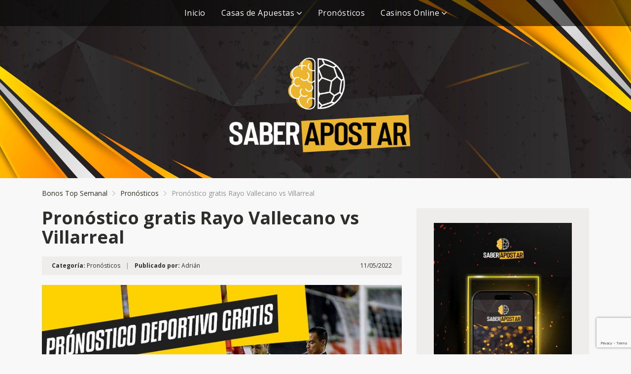

--- FILE ---
content_type: text/html; charset=UTF-8
request_url: https://saberapostar.com/pronostico-gratis-rayo-vallecano-villarreal/
body_size: 19842
content:
<!doctype html>
<html class="no-js" lang="es">
    <head>
        <meta charset="UTF-8">
        <meta http-equiv="x-ua-compatible" content="ie=edge">
        <title>Pronóstico gratis Rayo Vallecano - Villarreal - SaberApostar.com</title>
        <meta name="viewport" content="width=device-width, initial-scale=1">
        <meta name='robots' content='index, follow, max-image-preview:large, max-snippet:-1, max-video-preview:-1' />

	<!-- This site is optimized with the Yoast SEO plugin v25.9 - https://yoast.com/wordpress/plugins/seo/ -->
	<meta name="description" content="Pronóstico gratis Rayo Vallecano - Villarreal. Venimos a traerte un increíble pronóstico de apuestas deportivas gratuito para todos vosotros." />
	<link rel="canonical" href="https://saberapostar.com/pronostico-gratis-rayo-vallecano-villarreal/" />
	<meta property="og:locale" content="es_ES" />
	<meta property="og:type" content="article" />
	<meta property="og:title" content="Pronóstico gratis Rayo Vallecano - Villarreal - SaberApostar.com" />
	<meta property="og:description" content="Pronóstico gratis Rayo Vallecano - Villarreal. Venimos a traerte un increíble pronóstico de apuestas deportivas gratuito para todos vosotros." />
	<meta property="og:url" content="https://saberapostar.com/pronostico-gratis-rayo-vallecano-villarreal/" />
	<meta property="og:site_name" content="Saberapostar.com" />
	<meta property="article:published_time" content="2022-05-11T11:40:25+00:00" />
	<meta property="article:modified_time" content="2022-05-11T11:41:16+00:00" />
	<meta property="og:image" content="https://saberapostar.com/wp-content/uploads/villareal-1.jpeg" />
	<meta property="og:image:width" content="800" />
	<meta property="og:image:height" content="521" />
	<meta property="og:image:type" content="image/jpeg" />
	<meta name="author" content="Adrián" />
	<meta name="twitter:card" content="summary_large_image" />
	<meta name="twitter:label1" content="Escrito por" />
	<meta name="twitter:data1" content="Adrián" />
	<meta name="twitter:label2" content="Tiempo de lectura" />
	<meta name="twitter:data2" content="3 minutos" />
	<script type="application/ld+json" class="yoast-schema-graph">{"@context":"https://schema.org","@graph":[{"@type":"WebPage","@id":"https://saberapostar.com/pronostico-gratis-rayo-vallecano-villarreal/","url":"https://saberapostar.com/pronostico-gratis-rayo-vallecano-villarreal/","name":"Pronóstico gratis Rayo Vallecano - Villarreal - SaberApostar.com","isPartOf":{"@id":"https://saberapostar.com/#website"},"primaryImageOfPage":{"@id":"https://saberapostar.com/pronostico-gratis-rayo-vallecano-villarreal/#primaryimage"},"image":{"@id":"https://saberapostar.com/pronostico-gratis-rayo-vallecano-villarreal/#primaryimage"},"thumbnailUrl":"https://saberapostar.com/wp-content/uploads/villareal-1.jpeg","datePublished":"2022-05-11T11:40:25+00:00","dateModified":"2022-05-11T11:41:16+00:00","author":{"@id":"https://saberapostar.com/#/schema/person/6f6e06bf5af91a899a8b3d757aa07bf4"},"description":"Pronóstico gratis Rayo Vallecano - Villarreal. Venimos a traerte un increíble pronóstico de apuestas deportivas gratuito para todos vosotros.","breadcrumb":{"@id":"https://saberapostar.com/pronostico-gratis-rayo-vallecano-villarreal/#breadcrumb"},"inLanguage":"es","potentialAction":[{"@type":"ReadAction","target":["https://saberapostar.com/pronostico-gratis-rayo-vallecano-villarreal/"]}]},{"@type":"ImageObject","inLanguage":"es","@id":"https://saberapostar.com/pronostico-gratis-rayo-vallecano-villarreal/#primaryimage","url":"https://saberapostar.com/wp-content/uploads/villareal-1.jpeg","contentUrl":"https://saberapostar.com/wp-content/uploads/villareal-1.jpeg","width":800,"height":521,"caption":"Pronóstico gratis Rayo Vallecano - Villarreal"},{"@type":"BreadcrumbList","@id":"https://saberapostar.com/pronostico-gratis-rayo-vallecano-villarreal/#breadcrumb","itemListElement":[{"@type":"ListItem","position":1,"name":"Portada","item":"https://saberapostar.com/"},{"@type":"ListItem","position":2,"name":"Noticias","item":"https://saberapostar.com/noticias/"},{"@type":"ListItem","position":3,"name":"Pronóstico gratis Rayo Vallecano vs Villarreal"}]},{"@type":"WebSite","@id":"https://saberapostar.com/#website","url":"https://saberapostar.com/","name":"Saberapostar.com","description":"Los Mejores bonos bienvenida de Colombia 2020","potentialAction":[{"@type":"SearchAction","target":{"@type":"EntryPoint","urlTemplate":"https://saberapostar.com/?s={search_term_string}"},"query-input":{"@type":"PropertyValueSpecification","valueRequired":true,"valueName":"search_term_string"}}],"inLanguage":"es"},{"@type":"Person","@id":"https://saberapostar.com/#/schema/person/6f6e06bf5af91a899a8b3d757aa07bf4","name":"Adrián","image":{"@type":"ImageObject","inLanguage":"es","@id":"https://saberapostar.com/#/schema/person/image/","url":"https://secure.gravatar.com/avatar/03a2502ee1d187df8b0ccd5e8166ae2d796b4f4effd770ec7e9e9272e19486c6?s=96&d=mm&r=g","contentUrl":"https://secure.gravatar.com/avatar/03a2502ee1d187df8b0ccd5e8166ae2d796b4f4effd770ec7e9e9272e19486c6?s=96&d=mm&r=g","caption":"Adrián"},"url":"https://saberapostar.com/author/admin_saberapostar/"}]}</script>
	<!-- / Yoast SEO plugin. -->


<link rel='dns-prefetch' href='//fonts.googleapis.com' />
<link rel="alternate" type="application/rss+xml" title="Saberapostar.com &raquo; Feed" href="https://saberapostar.com/feed/" />
<link rel="alternate" type="application/rss+xml" title="Saberapostar.com &raquo; Feed de los comentarios" href="https://saberapostar.com/comments/feed/" />
<link rel="alternate" type="application/rss+xml" title="Saberapostar.com &raquo; Comentario Pronóstico gratis Rayo Vallecano vs Villarreal del feed" href="https://saberapostar.com/pronostico-gratis-rayo-vallecano-villarreal/feed/" />
		<!-- This site uses the Google Analytics by MonsterInsights plugin v9.8.0 - Using Analytics tracking - https://www.monsterinsights.com/ -->
							<script src="//www.googletagmanager.com/gtag/js?id=G-EVWQ4MV5EQ"  data-cfasync="false" data-wpfc-render="false" type="text/javascript" async></script>
			<script data-cfasync="false" data-wpfc-render="false" type="text/javascript">
				var mi_version = '9.8.0';
				var mi_track_user = true;
				var mi_no_track_reason = '';
								var MonsterInsightsDefaultLocations = {"page_location":"https:\/\/saberapostar.com\/pronostico-gratis-rayo-vallecano-villarreal\/"};
								if ( typeof MonsterInsightsPrivacyGuardFilter === 'function' ) {
					var MonsterInsightsLocations = (typeof MonsterInsightsExcludeQuery === 'object') ? MonsterInsightsPrivacyGuardFilter( MonsterInsightsExcludeQuery ) : MonsterInsightsPrivacyGuardFilter( MonsterInsightsDefaultLocations );
				} else {
					var MonsterInsightsLocations = (typeof MonsterInsightsExcludeQuery === 'object') ? MonsterInsightsExcludeQuery : MonsterInsightsDefaultLocations;
				}

								var disableStrs = [
										'ga-disable-G-EVWQ4MV5EQ',
									];

				/* Function to detect opted out users */
				function __gtagTrackerIsOptedOut() {
					for (var index = 0; index < disableStrs.length; index++) {
						if (document.cookie.indexOf(disableStrs[index] + '=true') > -1) {
							return true;
						}
					}

					return false;
				}

				/* Disable tracking if the opt-out cookie exists. */
				if (__gtagTrackerIsOptedOut()) {
					for (var index = 0; index < disableStrs.length; index++) {
						window[disableStrs[index]] = true;
					}
				}

				/* Opt-out function */
				function __gtagTrackerOptout() {
					for (var index = 0; index < disableStrs.length; index++) {
						document.cookie = disableStrs[index] + '=true; expires=Thu, 31 Dec 2099 23:59:59 UTC; path=/';
						window[disableStrs[index]] = true;
					}
				}

				if ('undefined' === typeof gaOptout) {
					function gaOptout() {
						__gtagTrackerOptout();
					}
				}
								window.dataLayer = window.dataLayer || [];

				window.MonsterInsightsDualTracker = {
					helpers: {},
					trackers: {},
				};
				if (mi_track_user) {
					function __gtagDataLayer() {
						dataLayer.push(arguments);
					}

					function __gtagTracker(type, name, parameters) {
						if (!parameters) {
							parameters = {};
						}

						if (parameters.send_to) {
							__gtagDataLayer.apply(null, arguments);
							return;
						}

						if (type === 'event') {
														parameters.send_to = monsterinsights_frontend.v4_id;
							var hookName = name;
							if (typeof parameters['event_category'] !== 'undefined') {
								hookName = parameters['event_category'] + ':' + name;
							}

							if (typeof MonsterInsightsDualTracker.trackers[hookName] !== 'undefined') {
								MonsterInsightsDualTracker.trackers[hookName](parameters);
							} else {
								__gtagDataLayer('event', name, parameters);
							}
							
						} else {
							__gtagDataLayer.apply(null, arguments);
						}
					}

					__gtagTracker('js', new Date());
					__gtagTracker('set', {
						'developer_id.dZGIzZG': true,
											});
					if ( MonsterInsightsLocations.page_location ) {
						__gtagTracker('set', MonsterInsightsLocations);
					}
										__gtagTracker('config', 'G-EVWQ4MV5EQ', {"forceSSL":"true","link_attribution":"true"} );
										window.gtag = __gtagTracker;										(function () {
						/* https://developers.google.com/analytics/devguides/collection/analyticsjs/ */
						/* ga and __gaTracker compatibility shim. */
						var noopfn = function () {
							return null;
						};
						var newtracker = function () {
							return new Tracker();
						};
						var Tracker = function () {
							return null;
						};
						var p = Tracker.prototype;
						p.get = noopfn;
						p.set = noopfn;
						p.send = function () {
							var args = Array.prototype.slice.call(arguments);
							args.unshift('send');
							__gaTracker.apply(null, args);
						};
						var __gaTracker = function () {
							var len = arguments.length;
							if (len === 0) {
								return;
							}
							var f = arguments[len - 1];
							if (typeof f !== 'object' || f === null || typeof f.hitCallback !== 'function') {
								if ('send' === arguments[0]) {
									var hitConverted, hitObject = false, action;
									if ('event' === arguments[1]) {
										if ('undefined' !== typeof arguments[3]) {
											hitObject = {
												'eventAction': arguments[3],
												'eventCategory': arguments[2],
												'eventLabel': arguments[4],
												'value': arguments[5] ? arguments[5] : 1,
											}
										}
									}
									if ('pageview' === arguments[1]) {
										if ('undefined' !== typeof arguments[2]) {
											hitObject = {
												'eventAction': 'page_view',
												'page_path': arguments[2],
											}
										}
									}
									if (typeof arguments[2] === 'object') {
										hitObject = arguments[2];
									}
									if (typeof arguments[5] === 'object') {
										Object.assign(hitObject, arguments[5]);
									}
									if ('undefined' !== typeof arguments[1].hitType) {
										hitObject = arguments[1];
										if ('pageview' === hitObject.hitType) {
											hitObject.eventAction = 'page_view';
										}
									}
									if (hitObject) {
										action = 'timing' === arguments[1].hitType ? 'timing_complete' : hitObject.eventAction;
										hitConverted = mapArgs(hitObject);
										__gtagTracker('event', action, hitConverted);
									}
								}
								return;
							}

							function mapArgs(args) {
								var arg, hit = {};
								var gaMap = {
									'eventCategory': 'event_category',
									'eventAction': 'event_action',
									'eventLabel': 'event_label',
									'eventValue': 'event_value',
									'nonInteraction': 'non_interaction',
									'timingCategory': 'event_category',
									'timingVar': 'name',
									'timingValue': 'value',
									'timingLabel': 'event_label',
									'page': 'page_path',
									'location': 'page_location',
									'title': 'page_title',
									'referrer' : 'page_referrer',
								};
								for (arg in args) {
																		if (!(!args.hasOwnProperty(arg) || !gaMap.hasOwnProperty(arg))) {
										hit[gaMap[arg]] = args[arg];
									} else {
										hit[arg] = args[arg];
									}
								}
								return hit;
							}

							try {
								f.hitCallback();
							} catch (ex) {
							}
						};
						__gaTracker.create = newtracker;
						__gaTracker.getByName = newtracker;
						__gaTracker.getAll = function () {
							return [];
						};
						__gaTracker.remove = noopfn;
						__gaTracker.loaded = true;
						window['__gaTracker'] = __gaTracker;
					})();
									} else {
										console.log("");
					(function () {
						function __gtagTracker() {
							return null;
						}

						window['__gtagTracker'] = __gtagTracker;
						window['gtag'] = __gtagTracker;
					})();
									}
			</script>
			
							<!-- / Google Analytics by MonsterInsights -->
		<style id='wp-img-auto-sizes-contain-inline-css' type='text/css'>
img:is([sizes=auto i],[sizes^="auto," i]){contain-intrinsic-size:3000px 1500px}
/*# sourceURL=wp-img-auto-sizes-contain-inline-css */
</style>
<link rel='stylesheet' id='dashicons-css' href='https://saberapostar.com/wp-includes/css/dashicons.min.css?ver=6.9' type='text/css' media='all' />
<link rel='stylesheet' id='elusive-css' href='https://saberapostar.com/wp-content/plugins/menu-icons/vendor/codeinwp/icon-picker/css/types/elusive.min.css?ver=2.0' type='text/css' media='all' />
<link rel='stylesheet' id='menu-icon-font-awesome-css' href='https://saberapostar.com/wp-content/plugins/menu-icons/css/fontawesome/css/all.min.css?ver=5.15.4' type='text/css' media='all' />
<link rel='stylesheet' id='foundation-icons-css' href='https://saberapostar.com/wp-content/plugins/menu-icons/vendor/codeinwp/icon-picker/css/types/foundation-icons.min.css?ver=3.0' type='text/css' media='all' />
<link rel='stylesheet' id='genericons-css' href='https://saberapostar.com/wp-content/plugins/menu-icons/vendor/codeinwp/icon-picker/css/types/genericons.min.css?ver=3.4' type='text/css' media='all' />
<link rel='stylesheet' id='menu-icons-extra-css' href='https://saberapostar.com/wp-content/plugins/menu-icons/css/extra.min.css?ver=0.13.19' type='text/css' media='all' />
<style id='wp-emoji-styles-inline-css' type='text/css'>

	img.wp-smiley, img.emoji {
		display: inline !important;
		border: none !important;
		box-shadow: none !important;
		height: 1em !important;
		width: 1em !important;
		margin: 0 0.07em !important;
		vertical-align: -0.1em !important;
		background: none !important;
		padding: 0 !important;
	}
/*# sourceURL=wp-emoji-styles-inline-css */
</style>
<link rel='stylesheet' id='contact-form-7-css' href='https://saberapostar.com/wp-content/plugins/contact-form-7/includes/css/styles.css?ver=6.1.1' type='text/css' media='all' />
<link rel='stylesheet' id='ez-toc-css' href='https://saberapostar.com/wp-content/plugins/easy-table-of-contents/assets/css/screen.min.css?ver=2.0.76' type='text/css' media='all' />
<style id='ez-toc-inline-css' type='text/css'>
div#ez-toc-container .ez-toc-title {font-size: 120%;}div#ez-toc-container .ez-toc-title {font-weight: 500;}div#ez-toc-container ul li , div#ez-toc-container ul li a {font-size: 110%;}div#ez-toc-container ul li , div#ez-toc-container ul li a {font-weight: 500;}div#ez-toc-container nav ul ul li {font-size: 100%;}div#ez-toc-container {background: #fff;border: 1px solid #ddd;width: 100%;}div#ez-toc-container p.ez-toc-title , #ez-toc-container .ez_toc_custom_title_icon , #ez-toc-container .ez_toc_custom_toc_icon {color: #999;}div#ez-toc-container ul.ez-toc-list a {color: #000000;}div#ez-toc-container ul.ez-toc-list a:hover {color: #ffb80d;}div#ez-toc-container ul.ez-toc-list a:visited {color: #dd9933;}
.ez-toc-container-direction {direction: ltr;}.ez-toc-counter ul {direction: ltr;counter-reset: item ;}.ez-toc-counter nav ul li a::before {content: counter(item, numeric) '. ';margin-right: .2em; counter-increment: item;flex-grow: 0;flex-shrink: 0;float: left; }.ez-toc-widget-direction {direction: ltr;}.ez-toc-widget-container ul {direction: ltr;counter-reset: item ;}.ez-toc-widget-container nav ul li a::before {content: counter(item, numeric) '. ';margin-right: .2em; counter-increment: item;flex-grow: 0;flex-shrink: 0;float: left; }
/*# sourceURL=ez-toc-inline-css */
</style>
<link rel='preload' as='font' type='font/woff' crossorigin='anonymous' id='poka-preload-poka-font-css' href='https://saberapostar.com/wp-content/themes/pokatheme_new/fonts/poka.woff?v=2.1'  />
<link rel='stylesheet' id='poka-fonts-css' href='https://fonts.googleapis.com/css?family=Open+Sans%3A400%2C300%2C400italic%2C600%2C700&#038;display=swap&#038;ver=6.9' type='text/css' media='all' />
<link rel='stylesheet' id='poka-fonts-secondary-css' href='https://fonts.googleapis.com/css?family=Open+Sans%3A400%2C300%2C400italic%2C600%2C700&#038;ver=6.9' type='text/css' media='all' />
<link rel='stylesheet' id='poka-vendor-styles-css' href='https://saberapostar.com/wp-content/themes/pokatheme_new/css/styles-vendor.min.css?ver=3.2.2' type='text/css' media='all' />
<link rel='stylesheet' id='poka-main-styles-css' href='https://saberapostar.com/wp-content/themes/pokatheme_new/css/styles.css?ver=1611083102' type='text/css' media='all' />
<script type="text/javascript" src="https://saberapostar.com/wp-content/plugins/google-analytics-for-wordpress/assets/js/frontend-gtag.min.js?ver=9.8.0" id="monsterinsights-frontend-script-js" async="async" data-wp-strategy="async"></script>
<script data-cfasync="false" data-wpfc-render="false" type="text/javascript" id='monsterinsights-frontend-script-js-extra'>/* <![CDATA[ */
var monsterinsights_frontend = {"js_events_tracking":"true","download_extensions":"doc,pdf,ppt,zip,xls,docx,pptx,xlsx","inbound_paths":"[{\"path\":\"\\\/go\\\/\",\"label\":\"affiliate\"},{\"path\":\"\\\/recommend\\\/\",\"label\":\"affiliate\"}]","home_url":"https:\/\/saberapostar.com","hash_tracking":"false","v4_id":"G-EVWQ4MV5EQ"};/* ]]> */
</script>
<link rel="EditURI" type="application/rsd+xml" title="RSD" href="https://saberapostar.com/xmlrpc.php?rsd" />
<link rel='shortlink' href='https://saberapostar.com/?p=3479' />
<style type="text/css">.broken_link, a.broken_link {
	text-decoration: line-through;
}</style><link rel="icon" href="https://saberapostar.com/wp-content/uploads/cropped-icono-saberapostar-32x32.png" sizes="32x32" />
<link rel="icon" href="https://saberapostar.com/wp-content/uploads/cropped-icono-saberapostar-192x192.png" sizes="192x192" />
<link rel="apple-touch-icon" href="https://saberapostar.com/wp-content/uploads/cropped-icono-saberapostar-180x180.png" />
<meta name="msapplication-TileImage" content="https://saberapostar.com/wp-content/uploads/cropped-icono-saberapostar-270x270.png" />
		<style type="text/css" id="wp-custom-css">
			.callendarDays{
	    padding: .5rem 0.25rem!important;
}		</style>
		    <style id='global-styles-inline-css' type='text/css'>
:where(.is-layout-flex){gap: 0.5em;}:where(.is-layout-grid){gap: 0.5em;}body .is-layout-flex{display: flex;}.is-layout-flex{flex-wrap: wrap;align-items: center;}.is-layout-flex > :is(*, div){margin: 0;}body .is-layout-grid{display: grid;}.is-layout-grid > :is(*, div){margin: 0;}:where(.wp-block-columns.is-layout-flex){gap: 2em;}:where(.wp-block-columns.is-layout-grid){gap: 2em;}:where(.wp-block-post-template.is-layout-flex){gap: 1.25em;}:where(.wp-block-post-template.is-layout-grid){gap: 1.25em;}
/*# sourceURL=global-styles-inline-css */
</style>
</head>
    <body class="wp-singular post-template-default single single-post postid-3479 single-format-standard wp-theme-pokatheme_new body-header-style1 body-show-breadcrumbs">
        <!--[if lt IE 8]>
            <p class="browserupgrade">You are using an <strong>outdated</strong> browser. Please <a href="http://browsehappy.com/">upgrade your browser</a> to improve your experience.</p>
        <![endif]-->

        
        <div id="page-wrapper">

        
<header >
    <div class="head-menu head-menu--s1 clearfix">
        <div class="container">
            <a href="#mobile-menu" class="trigger-mmenu hidden-lg-up">
                <div class="icon">
                    <span></span>
                    <span></span>
                    <span></span>
                </div>
                <span>Menu</span>
            </a>
            <ul id="menu-main-menu" class="menu hidden-md-down"><li id="menu-item-1108" class="menu-item menu-item-type-post_type menu-item-object-page menu-item-home menu-item-1108"><a href="https://saberapostar.com/">Inicio</a></li>
<li id="menu-item-4240" class="menu-item menu-item-type-post_type menu-item-object-page menu-item-has-children menu-item-4240"><a href="https://saberapostar.com/casas-de-apuestas/">Casas de Apuestas</a>
<ul class="sub-menu">
	<li id="menu-item-4239" class="menu-item menu-item-type-post_type menu-item-object-page menu-item-has-children menu-item-4239"><a href="https://saberapostar.com/casas-de-apuestas/bonos/">Bonos de apuestas</a>
	<ul class="sub-menu">
		<li id="menu-item-4252" class="menu-item menu-item-type-post_type menu-item-object-page menu-item-4252"><a href="https://saberapostar.com/casas-de-apuestas/bonos/cashback/">Cashback</a></li>
		<li id="menu-item-4253" class="menu-item menu-item-type-post_type menu-item-object-page menu-item-4253"><a href="https://saberapostar.com/casas-de-apuestas/bonos/codigos-promocionales/">Códigos promocionales</a></li>
		<li id="menu-item-4255" class="menu-item menu-item-type-post_type menu-item-object-page menu-item-4255"><a href="https://saberapostar.com/casas-de-apuestas/bonos/free-bets/">Free Bets</a></li>
		<li id="menu-item-4254" class="menu-item menu-item-type-post_type menu-item-object-page menu-item-4254"><a href="https://saberapostar.com/casas-de-apuestas/bonos/sin-deposito/">Sin depósito</a></li>
	</ul>
</li>
	<li id="menu-item-4656" class="menu-item menu-item-type-post_type menu-item-object-page menu-item-has-children menu-item-4656"><a href="https://saberapostar.com/casas-de-apuestas/deportes/">Deportes</a>
	<ul class="sub-menu">
		<li id="menu-item-4655" class="menu-item menu-item-type-post_type menu-item-object-page menu-item-4655"><a href="https://saberapostar.com/casas-de-apuestas/deportes/futbol/">Fútbol</a></li>
		<li id="menu-item-4654" class="menu-item menu-item-type-post_type menu-item-object-page menu-item-4654"><a href="https://saberapostar.com/casas-de-apuestas/deportes/baloncesto/">Baloncesto</a></li>
		<li id="menu-item-4659" class="menu-item menu-item-type-post_type menu-item-object-page menu-item-4659"><a href="https://saberapostar.com/casas-de-apuestas/deportes/tenis/">Tenis</a></li>
		<li id="menu-item-4648" class="menu-item menu-item-type-post_type menu-item-object-page menu-item-4648"><a href="https://saberapostar.com/casas-de-apuestas/deportes/esports/">Esports</a></li>
		<li id="menu-item-4652" class="menu-item menu-item-type-post_type menu-item-object-page menu-item-4652"><a href="https://saberapostar.com/casas-de-apuestas/deportes/beisbol/">Beisbol</a></li>
		<li id="menu-item-4649" class="menu-item menu-item-type-post_type menu-item-object-page menu-item-4649"><a href="https://saberapostar.com/casas-de-apuestas/deportes/boxeo/">Boxeo</a></li>
		<li id="menu-item-4650" class="menu-item menu-item-type-post_type menu-item-object-page menu-item-4650"><a href="https://saberapostar.com/casas-de-apuestas/deportes/ufc/">UFC</a></li>
		<li id="menu-item-4651" class="menu-item menu-item-type-post_type menu-item-object-page menu-item-4651"><a href="https://saberapostar.com/casas-de-apuestas/deportes/caballos/">Caballos</a></li>
		<li id="menu-item-4653" class="menu-item menu-item-type-post_type menu-item-object-page menu-item-4653"><a href="https://saberapostar.com/casas-de-apuestas/deportes/futbol-americano/">Fútbol Americano</a></li>
	</ul>
</li>
	<li id="menu-item-4263" class="menu-item menu-item-type-post_type menu-item-object-page menu-item-4263"><a href="https://saberapostar.com/casas-de-apuestas/nuevas/">Nuevas</a></li>
	<li id="menu-item-4241" class="menu-item menu-item-type-custom menu-item-object-custom menu-item-has-children menu-item-4241"><a href="#">Países</a>
	<ul class="sub-menu">
		<li id="menu-item-4295" class="menu-item menu-item-type-post_type menu-item-object-page menu-item-4295"><a href="https://saberapostar.com/casas-de-apuestas/paises/espana/">Casas de apuestas en España</a></li>
		<li id="menu-item-4293" class="menu-item menu-item-type-post_type menu-item-object-page menu-item-4293"><a href="https://saberapostar.com/casas-de-apuestas/paises/colombia/">Casas de apuestas en Colombia</a></li>
		<li id="menu-item-4294" class="menu-item menu-item-type-post_type menu-item-object-page menu-item-4294"><a href="https://saberapostar.com/casas-de-apuestas/paises/peru/">Casas de apuestas en Perú</a></li>
		<li id="menu-item-4292" class="menu-item menu-item-type-post_type menu-item-object-page menu-item-4292"><a href="https://saberapostar.com/casas-de-apuestas/paises/chile/">Casas de apuestas en Chile</a></li>
		<li id="menu-item-4291" class="menu-item menu-item-type-post_type menu-item-object-page menu-item-4291"><a href="https://saberapostar.com/casas-de-apuestas/paises/mexico/">Casas de apuestas en México</a></li>
		<li id="menu-item-4287" class="menu-item menu-item-type-post_type menu-item-object-page menu-item-4287"><a href="https://saberapostar.com/casas-de-apuestas/paises/argentina/">Casas de apuestas en Argentina</a></li>
		<li id="menu-item-4289" class="menu-item menu-item-type-post_type menu-item-object-page menu-item-4289"><a href="https://saberapostar.com/casas-de-apuestas/paises/ecuador/">Casas de apuestas en Ecuador</a></li>
		<li id="menu-item-4290" class="menu-item menu-item-type-post_type menu-item-object-page menu-item-4290"><a href="https://saberapostar.com/casas-de-apuestas/paises/venezuela/">Casas de apuestas en Venezuela</a></li>
		<li id="menu-item-4288" class="menu-item menu-item-type-post_type menu-item-object-page menu-item-4288"><a href="https://saberapostar.com/casas-de-apuestas/paises/usa-en-espanol/">Casas de apuestas en USA en español</a></li>
	</ul>
</li>
	<li id="menu-item-4262" class="menu-item menu-item-type-post_type menu-item-object-page menu-item-has-children menu-item-4262"><a href="https://saberapostar.com/casas-de-apuestas/pago/">Métodos de pago</a>
	<ul class="sub-menu">
		<li id="menu-item-4376" class="menu-item menu-item-type-post_type menu-item-object-page menu-item-4376"><a href="https://saberapostar.com/casas-de-apuestas/pago/dinero-real/">Apuestas con dinero real</a></li>
		<li id="menu-item-4386" class="menu-item menu-item-type-post_type menu-item-object-page menu-item-4386"><a href="https://saberapostar.com/casas-de-apuestas/pago/retiro-rapido/">Apuestas con retiro rápido</a></li>
		<li id="menu-item-4389" class="menu-item menu-item-type-post_type menu-item-object-page menu-item-4389"><a href="https://saberapostar.com/casas-de-apuestas/pago/transferencia-bancaria/">Apuestas con transferencia bancaria</a></li>
		<li id="menu-item-4390" class="menu-item menu-item-type-post_type menu-item-object-page menu-item-4390"><a href="https://saberapostar.com/casas-de-apuestas/pago/visa/">Apuestas con VISA</a></li>
		<li id="menu-item-4379" class="menu-item menu-item-type-post_type menu-item-object-page menu-item-4379"><a href="https://saberapostar.com/casas-de-apuestas/pago/mastercard/">Apuestas con Mastercard</a></li>
		<li id="menu-item-4372" class="menu-item menu-item-type-post_type menu-item-object-page menu-item-4372"><a href="https://saberapostar.com/casas-de-apuestas/american-express/">Apuestas con American Express</a></li>
		<li id="menu-item-4362" class="menu-item menu-item-type-post_type menu-item-object-page menu-item-4362"><a href="https://saberapostar.com/casas-de-apuestas/pago/bancolombia/">Apuestas con Bancolombia</a></li>
		<li id="menu-item-4394" class="menu-item menu-item-type-post_type menu-item-object-page menu-item-4394"><a href="https://saberapostar.com/casas-de-apuestas/pago/bizum/">Apuestas con Bizum</a></li>
		<li id="menu-item-4359" class="menu-item menu-item-type-post_type menu-item-object-page menu-item-4359"><a href="https://saberapostar.com/casas-de-apuestas/pago/yape/">Apuestas con Yape</a></li>
		<li id="menu-item-4366" class="menu-item menu-item-type-post_type menu-item-object-page menu-item-4366"><a href="https://saberapostar.com/casas-de-apuestas/pago/apple-pay/">Apuestas con Apple Pay</a></li>
		<li id="menu-item-4365" class="menu-item menu-item-type-post_type menu-item-object-page menu-item-4365"><a href="https://saberapostar.com/casas-de-apuestas/pago/google-pay/">Apuestas con Google Pay</a></li>
		<li id="menu-item-4360" class="menu-item menu-item-type-post_type menu-item-object-page menu-item-has-children menu-item-4360"><a href="https://saberapostar.com/casas-de-apuestas/pago/criptomonedas/">Apuestas con criptomonedas</a>
		<ul class="sub-menu">
			<li id="menu-item-4357" class="menu-item menu-item-type-post_type menu-item-object-page menu-item-4357"><a href="https://saberapostar.com/casas-de-apuestas/pago/criptomonedas/ethereum/">Apuestas con Ethereum</a></li>
			<li id="menu-item-4358" class="menu-item menu-item-type-post_type menu-item-object-page menu-item-4358"><a href="https://saberapostar.com/casas-de-apuestas/pago/criptomonedas/bitcoin/">Apuestas con Bitcoin</a></li>
		</ul>
</li>
		<li id="menu-item-4382" class="menu-item menu-item-type-post_type menu-item-object-page menu-item-4382"><a href="https://saberapostar.com/casas-de-apuestas/pago/paypal/">Apuestas con PayPal</a></li>
		<li id="menu-item-4387" class="menu-item menu-item-type-post_type menu-item-object-page menu-item-4387"><a href="https://saberapostar.com/casas-de-apuestas/pago/skrill/">Apuestas con Skrill</a></li>
		<li id="menu-item-4383" class="menu-item menu-item-type-post_type menu-item-object-page menu-item-4383"><a href="https://saberapostar.com/casas-de-apuestas/pagopaysafecard/">Apuestas con Paysafecard</a></li>
		<li id="menu-item-4395" class="menu-item menu-item-type-post_type menu-item-object-page menu-item-4395"><a href="https://saberapostar.com/casas-de-apuestas/pago/neteller/">Apuestas con Neteller</a></li>
		<li id="menu-item-4361" class="menu-item menu-item-type-post_type menu-item-object-page menu-item-4361"><a href="https://saberapostar.com/casas-de-apuestas/pago/oxxo/">Apuestas con OXXO</a></li>
		<li id="menu-item-4363" class="menu-item menu-item-type-post_type menu-item-object-page menu-item-4363"><a href="https://saberapostar.com/casas-de-apuestas/pago/klarna/">Apuestas con Klarna</a></li>
		<li id="menu-item-4364" class="menu-item menu-item-type-post_type menu-item-object-page menu-item-4364"><a href="https://saberapostar.com/casas-de-apuestas/pago/nequi/">Apuestas con Nequi</a></li>
		<li id="menu-item-4367" class="menu-item menu-item-type-post_type menu-item-object-page menu-item-4367"><a href="https://saberapostar.com/casas-de-apuestas/pago/ecopayz/">Apuestas con Ecopayz</a></li>
		<li id="menu-item-4368" class="menu-item menu-item-type-post_type menu-item-object-page menu-item-4368"><a href="https://saberapostar.com/casas-de-apuestas/pago/astropay/">Apuestas con AstroPay</a></li>
		<li id="menu-item-4369" class="menu-item menu-item-type-post_type menu-item-object-page menu-item-4369"><a href="https://saberapostar.com/casas-de-apuestas/pago/payu/">Apuestas con PayU</a></li>
		<li id="menu-item-4370" class="menu-item menu-item-type-post_type menu-item-object-page menu-item-4370"><a href="https://saberapostar.com/casas-de-apuestas/pago/mercado-pago/">Apuestas con Mercado Pago</a></li>
		<li id="menu-item-4371" class="menu-item menu-item-type-post_type menu-item-object-page menu-item-4371"><a href="https://saberapostar.com/casas-de-apuestas/pago/pse/">Apuestas con PSE</a></li>
		<li id="menu-item-4378" class="menu-item menu-item-type-post_type menu-item-object-page menu-item-4378"><a href="https://saberapostar.com/casas-de-apuestas/pago/efecty/">Apuestas con Efecty</a></li>
		<li id="menu-item-4380" class="menu-item menu-item-type-post_type menu-item-object-page menu-item-4380"><a href="https://saberapostar.com/casas-de-apuestas/pago/mercado-pago/">Apuestas con Mercado Pago</a></li>
		<li id="menu-item-4388" class="menu-item menu-item-type-post_type menu-item-object-page menu-item-4388"><a href="https://saberapostar.com/casas-de-apuestas/pago/todito-cash/">Apuestas con Todito Cash</a></li>
	</ul>
</li>
	<li id="menu-item-4264" class="menu-item menu-item-type-post_type menu-item-object-page menu-item-4264"><a href="https://saberapostar.com/casas-de-apuestas/sin-limitacion/">Sin limitación</a></li>
</ul>
</li>
<li id="menu-item-4242" class="menu-item menu-item-type-taxonomy menu-item-object-category current-post-ancestor current-menu-parent current-post-parent menu-item-4242"><a href="https://saberapostar.com/pronosticos/">Pronósticos</a></li>
<li id="menu-item-4524" class="menu-item menu-item-type-post_type menu-item-object-page menu-item-has-children menu-item-4524"><a href="https://saberapostar.com/casinos-online/">Casinos Online</a>
<ul class="sub-menu">
	<li id="menu-item-4532" class="menu-item menu-item-type-post_type menu-item-object-page menu-item-has-children menu-item-4532"><a href="https://saberapostar.com/casinos-online/bonos/">Bonos</a>
	<ul class="sub-menu">
		<li id="menu-item-4541" class="menu-item menu-item-type-post_type menu-item-object-page menu-item-4541"><a href="https://saberapostar.com/casinos-online/bonos/bienvenida/">Bonos de bienvenida</a></li>
		<li id="menu-item-4531" class="menu-item menu-item-type-post_type menu-item-object-page menu-item-4531"><a href="https://saberapostar.com/casinos-online/bonos/free-spins/">Free Spins</a></li>
		<li id="menu-item-4533" class="menu-item menu-item-type-post_type menu-item-object-page menu-item-4533"><a href="https://saberapostar.com/casinos-online/bonos/cashback/">Cashback</a></li>
		<li id="menu-item-4537" class="menu-item menu-item-type-post_type menu-item-object-page menu-item-4537"><a href="https://saberapostar.com/casinos-online/bonos/sin-deposito/">Sin Depósito</a></li>
		<li id="menu-item-4539" class="menu-item menu-item-type-post_type menu-item-object-page menu-item-4539"><a href="https://saberapostar.com/casinos-online/bonos/codigos-promocionales/">Códigos Promocionales</a></li>
	</ul>
</li>
	<li id="menu-item-4529" class="menu-item menu-item-type-post_type menu-item-object-page menu-item-4529"><a href="https://saberapostar.com/casinos-online/nuevos/">Nuevos Casinos Online</a></li>
	<li id="menu-item-4530" class="menu-item menu-item-type-post_type menu-item-object-page menu-item-has-children menu-item-4530"><a href="https://saberapostar.com/casinos-online/paises/">Países</a>
	<ul class="sub-menu">
		<li id="menu-item-4546" class="menu-item menu-item-type-post_type menu-item-object-page menu-item-4546"><a href="https://saberapostar.com/casinos-online/paises/espana/">Casinos en España</a></li>
		<li id="menu-item-4544" class="menu-item menu-item-type-post_type menu-item-object-page menu-item-4544"><a href="https://saberapostar.com/casinos-online/paises/colombia/">Casinos en Colombia</a></li>
		<li id="menu-item-4548" class="menu-item menu-item-type-post_type menu-item-object-page menu-item-4548"><a href="https://saberapostar.com/casinos-online/paises/peru/">Casinos en Perú</a></li>
		<li id="menu-item-4543" class="menu-item menu-item-type-post_type menu-item-object-page menu-item-4543"><a href="https://saberapostar.com/casinos-online/paises/chile/">Casinos en Chile</a></li>
		<li id="menu-item-4547" class="menu-item menu-item-type-post_type menu-item-object-page menu-item-4547"><a href="https://saberapostar.com/casinos-online/paises/mexico/">Casinos en México</a></li>
		<li id="menu-item-4542" class="menu-item menu-item-type-post_type menu-item-object-page menu-item-4542"><a href="https://saberapostar.com/casinos-online/paises/argentina/">Casinos en Argentina</a></li>
		<li id="menu-item-4545" class="menu-item menu-item-type-post_type menu-item-object-page menu-item-4545"><a href="https://saberapostar.com/casinos-online/paises/ecuador/">Casinos en Ecuador</a></li>
		<li id="menu-item-4550" class="menu-item menu-item-type-post_type menu-item-object-page menu-item-4550"><a href="https://saberapostar.com/casinos-online/paises/venezuela/">Casinos en Venezuela</a></li>
		<li id="menu-item-4549" class="menu-item menu-item-type-post_type menu-item-object-page menu-item-4549"><a href="https://saberapostar.com/casinos-online/paises/usa-en-espanol/">Mejores Casinos Online en USA en Español</a></li>
	</ul>
</li>
	<li id="menu-item-4528" class="menu-item menu-item-type-post_type menu-item-object-page menu-item-has-children menu-item-4528"><a href="https://saberapostar.com/casinos-online/pago/">Métodos de pago Casino</a>
	<ul class="sub-menu">
		<li id="menu-item-4576" class="menu-item menu-item-type-post_type menu-item-object-page menu-item-4576"><a href="https://saberapostar.com/casinos-online/pago/dinero-real/">Casinos con dinero real</a></li>
		<li id="menu-item-4590" class="menu-item menu-item-type-post_type menu-item-object-page menu-item-4590"><a href="https://saberapostar.com/casinos-online/pago/retiro-rapido/">Casinos con retiro rápido</a></li>
		<li id="menu-item-4593" class="menu-item menu-item-type-post_type menu-item-object-page menu-item-4593"><a href="https://saberapostar.com/casinos-online/pago/transferencia-bancaria/">Casinos con transferencia bancaria</a></li>
		<li id="menu-item-4594" class="menu-item menu-item-type-post_type menu-item-object-page menu-item-4594"><a href="https://saberapostar.com/casinos-online/pago/visa/">Casinos con Visa</a></li>
		<li id="menu-item-4582" class="menu-item menu-item-type-post_type menu-item-object-page menu-item-4582"><a href="https://saberapostar.com/casinos-online/pago/mastercard/">Casinos con Mastercard</a></li>
		<li id="menu-item-4569" class="menu-item menu-item-type-post_type menu-item-object-page menu-item-4569"><a href="https://saberapostar.com/casinos-online/pago/american-express/">Casinos con American Express</a></li>
		<li id="menu-item-4573" class="menu-item menu-item-type-post_type menu-item-object-page menu-item-4573"><a href="https://saberapostar.com/casinos-online/pago/bancolombia/">Casinos con Bancolombia</a></li>
		<li id="menu-item-4598" class="menu-item menu-item-type-post_type menu-item-object-page menu-item-4598"><a href="https://saberapostar.com/casinos-online/pago/bizum/">Casinos con Bizum</a></li>
		<li id="menu-item-4595" class="menu-item menu-item-type-post_type menu-item-object-page menu-item-4595"><a href="https://saberapostar.com/casinos-online/pago/yape/">Casinos con Yape</a></li>
		<li id="menu-item-4570" class="menu-item menu-item-type-post_type menu-item-object-page menu-item-4570"><a href="https://saberapostar.com/casinos-online/pago/apple-pay/">Casinos con Apple Pay</a></li>
		<li id="menu-item-4580" class="menu-item menu-item-type-post_type menu-item-object-page menu-item-4580"><a href="https://saberapostar.com/casinos-online/pago/google-pay/">Casinos con Google Pay</a></li>
		<li id="menu-item-4586" class="menu-item menu-item-type-post_type menu-item-object-page menu-item-4586"><a href="https://saberapostar.com/casinos-online/pago/paypal/">Casinos con PayPal</a></li>
		<li id="menu-item-4591" class="menu-item menu-item-type-post_type menu-item-object-page menu-item-4591"><a href="https://saberapostar.com/casinos-online/pago/skrill/">Casinos con Skrill</a></li>
		<li id="menu-item-4601" class="menu-item menu-item-type-post_type menu-item-object-page menu-item-4601"><a href="https://saberapostar.com/casinos-online/pago/neteller/">Casinos con Neteller</a></li>
		<li id="menu-item-4587" class="menu-item menu-item-type-post_type menu-item-object-page menu-item-4587"><a href="https://saberapostar.com/casinos-online/pago/paysafecard/">Casinos con Paysafecard</a></li>
		<li id="menu-item-4578" class="menu-item menu-item-type-post_type menu-item-object-page menu-item-4578"><a href="https://saberapostar.com/casinos-online/pago/efecty/">Casinos con Efecty</a></li>
		<li id="menu-item-4577" class="menu-item menu-item-type-post_type menu-item-object-page menu-item-4577"><a href="https://saberapostar.com/casinos-online/pago/ecopayz/">Casinos con Ecopayz</a></li>
		<li id="menu-item-4581" class="menu-item menu-item-type-post_type menu-item-object-page menu-item-4581"><a href="https://saberapostar.com/casinos-online/pago/klarna/">Casinos con Klarna</a></li>
		<li id="menu-item-4583" class="menu-item menu-item-type-post_type menu-item-object-page menu-item-4583"><a href="https://saberapostar.com/casinos-online/pago/mercado-pago/">Casinos con Mercado Pago</a></li>
		<li id="menu-item-4571" class="menu-item menu-item-type-post_type menu-item-object-page menu-item-4571"><a href="https://saberapostar.com/casinos-online/pago/astropay/">Casinos con AstroPay</a></li>
		<li id="menu-item-4584" class="menu-item menu-item-type-post_type menu-item-object-page menu-item-4584"><a href="https://saberapostar.com/casinos-online/pago/nequi/">Casinos con Nequi</a></li>
		<li id="menu-item-4585" class="menu-item menu-item-type-post_type menu-item-object-page menu-item-4585"><a href="https://saberapostar.com/casinos-online/pago/oxxo/">Casinos con OXXO</a></li>
		<li id="menu-item-4588" class="menu-item menu-item-type-post_type menu-item-object-page menu-item-4588"><a href="https://saberapostar.com/casinos-online/pago/payu/">Casinos con PayU</a></li>
		<li id="menu-item-4589" class="menu-item menu-item-type-post_type menu-item-object-page menu-item-4589"><a href="https://saberapostar.com/casinos-online/pago/pse/">Casinos con PSE</a></li>
		<li id="menu-item-4592" class="menu-item menu-item-type-post_type menu-item-object-page menu-item-4592"><a href="https://saberapostar.com/casinos-online/pago/todito-cash/">Casinos con Todito Cash</a></li>
		<li id="menu-item-4575" class="menu-item menu-item-type-post_type menu-item-object-page menu-item-has-children menu-item-4575"><a href="https://saberapostar.com/casinos-online/pago/criptomonedas/">Casinos con Criptomonedas</a>
		<ul class="sub-menu">
			<li id="menu-item-4574" class="menu-item menu-item-type-post_type menu-item-object-page menu-item-4574"><a href="https://saberapostar.com/casinos-online/pago/criptomonedas/bitcoin/">Casinos con Bitcoin</a></li>
			<li id="menu-item-4579" class="menu-item menu-item-type-post_type menu-item-object-page menu-item-4579"><a href="https://saberapostar.com/casinos-online/pago/criptomonedas/ethereum/">Casinos con Ethereum</a></li>
		</ul>
</li>
	</ul>
</li>
	<li id="menu-item-4535" class="menu-item menu-item-type-post_type menu-item-object-page menu-item-has-children menu-item-4535"><a href="https://saberapostar.com/casinos-online/juegos/">Juegos</a>
	<ul class="sub-menu">
		<li id="menu-item-4554" class="menu-item menu-item-type-post_type menu-item-object-page menu-item-4554"><a href="https://saberapostar.com/casinos-online/juegos/tragaperras-online/">Tragaperras Online</a></li>
		<li id="menu-item-4565" class="menu-item menu-item-type-post_type menu-item-object-page menu-item-has-children menu-item-4565"><a href="https://saberapostar.com/casinos-online/juegos/ruleta-online/">Ruleta Online</a>
		<ul class="sub-menu">
			<li id="menu-item-4553" class="menu-item menu-item-type-post_type menu-item-object-page menu-item-4553"><a href="https://saberapostar.com/casinos-online/juegos/ruleta-online/en-vivo/">Ruleta en vivo</a></li>
			<li id="menu-item-4559" class="menu-item menu-item-type-post_type menu-item-object-page menu-item-4559"><a href="https://saberapostar.com/casinos-online/juegos/ruleta-online/estrategias/">Estrategias de ruleta</a></li>
		</ul>
</li>
		<li id="menu-item-4562" class="menu-item menu-item-type-post_type menu-item-object-page menu-item-has-children menu-item-4562"><a href="https://saberapostar.com/casinos-online/juegos/blackjack-online/">Blackjack Online</a>
		<ul class="sub-menu">
			<li id="menu-item-4568" class="menu-item menu-item-type-post_type menu-item-object-page menu-item-4568"><a href="https://saberapostar.com/casinos-online/juegos/blackjack-online/en-vivo/">Blackjack en vivo</a></li>
			<li id="menu-item-4558" class="menu-item menu-item-type-post_type menu-item-object-page menu-item-4558"><a href="https://saberapostar.com/casinos-online/juegos/blackjack-online/estrategias/">Estrategias de Blackjack</a></li>
		</ul>
</li>
		<li id="menu-item-4560" class="menu-item menu-item-type-post_type menu-item-object-page menu-item-4560"><a href="https://saberapostar.com/casinos-online/juegos/baccarat-online/">Baccarat Online</a></li>
		<li id="menu-item-4552" class="menu-item menu-item-type-post_type menu-item-object-page menu-item-has-children menu-item-4552"><a href="https://saberapostar.com/casinos-online/juegos/poker-online/">Póker online</a>
		<ul class="sub-menu">
			<li id="menu-item-4551" class="menu-item menu-item-type-post_type menu-item-object-page menu-item-4551"><a href="https://saberapostar.com/casinos-online/juegos/poker-online/en-vivo/">Póker en vivo</a></li>
			<li id="menu-item-4556" class="menu-item menu-item-type-post_type menu-item-object-page menu-item-4556"><a href="https://saberapostar.com/casinos-online/juegos/poker-online/video-poker/">Vídeo Póker</a></li>
		</ul>
</li>
		<li id="menu-item-4567" class="menu-item menu-item-type-post_type menu-item-object-page menu-item-has-children menu-item-4567"><a href="https://saberapostar.com/casinos-online/juegos/bingo-online/">Bingo Online</a>
		<ul class="sub-menu">
			<li id="menu-item-4566" class="menu-item menu-item-type-post_type menu-item-object-page menu-item-4566"><a href="https://saberapostar.com/casinos-online/juegos/bingo-online/en-vivo/">Bingo en vivo</a></li>
			<li id="menu-item-4555" class="menu-item menu-item-type-post_type menu-item-object-page menu-item-4555"><a href="https://saberapostar.com/casinos-online/juegos/bingo-online/video-bingo/">Vídeo Bingo</a></li>
		</ul>
</li>
		<li id="menu-item-4557" class="menu-item menu-item-type-post_type menu-item-object-page menu-item-4557"><a href="https://saberapostar.com/casinos-online/juegos/crash-games/">Crash Games</a></li>
	</ul>
</li>
	<li id="menu-item-4534" class="menu-item menu-item-type-post_type menu-item-object-page menu-item-4534"><a href="https://saberapostar.com/casinos-online/en-vivo/">Casinos online en vivo</a></li>
</ul>
</li>
</ul>            <nav id="mobile-menu">
                <ul id="menu-main-menu-1" class="mobmenu"><li class="menu-item menu-item-type-post_type menu-item-object-page menu-item-home menu-item-1108"><a href="https://saberapostar.com/">Inicio</a></li>
<li class="menu-item menu-item-type-post_type menu-item-object-page menu-item-has-children menu-item-4240"><a href="https://saberapostar.com/casas-de-apuestas/">Casas de Apuestas</a>
<ul class="sub-menu">
	<li class="menu-item menu-item-type-post_type menu-item-object-page menu-item-has-children menu-item-4239"><a href="https://saberapostar.com/casas-de-apuestas/bonos/">Bonos de apuestas</a>
	<ul class="sub-menu">
		<li class="menu-item menu-item-type-post_type menu-item-object-page menu-item-4252"><a href="https://saberapostar.com/casas-de-apuestas/bonos/cashback/">Cashback</a></li>
		<li class="menu-item menu-item-type-post_type menu-item-object-page menu-item-4253"><a href="https://saberapostar.com/casas-de-apuestas/bonos/codigos-promocionales/">Códigos promocionales</a></li>
		<li class="menu-item menu-item-type-post_type menu-item-object-page menu-item-4255"><a href="https://saberapostar.com/casas-de-apuestas/bonos/free-bets/">Free Bets</a></li>
		<li class="menu-item menu-item-type-post_type menu-item-object-page menu-item-4254"><a href="https://saberapostar.com/casas-de-apuestas/bonos/sin-deposito/">Sin depósito</a></li>
	</ul>
</li>
	<li class="menu-item menu-item-type-post_type menu-item-object-page menu-item-has-children menu-item-4656"><a href="https://saberapostar.com/casas-de-apuestas/deportes/">Deportes</a>
	<ul class="sub-menu">
		<li class="menu-item menu-item-type-post_type menu-item-object-page menu-item-4655"><a href="https://saberapostar.com/casas-de-apuestas/deportes/futbol/">Fútbol</a></li>
		<li class="menu-item menu-item-type-post_type menu-item-object-page menu-item-4654"><a href="https://saberapostar.com/casas-de-apuestas/deportes/baloncesto/">Baloncesto</a></li>
		<li class="menu-item menu-item-type-post_type menu-item-object-page menu-item-4659"><a href="https://saberapostar.com/casas-de-apuestas/deportes/tenis/">Tenis</a></li>
		<li class="menu-item menu-item-type-post_type menu-item-object-page menu-item-4648"><a href="https://saberapostar.com/casas-de-apuestas/deportes/esports/">Esports</a></li>
		<li class="menu-item menu-item-type-post_type menu-item-object-page menu-item-4652"><a href="https://saberapostar.com/casas-de-apuestas/deportes/beisbol/">Beisbol</a></li>
		<li class="menu-item menu-item-type-post_type menu-item-object-page menu-item-4649"><a href="https://saberapostar.com/casas-de-apuestas/deportes/boxeo/">Boxeo</a></li>
		<li class="menu-item menu-item-type-post_type menu-item-object-page menu-item-4650"><a href="https://saberapostar.com/casas-de-apuestas/deportes/ufc/">UFC</a></li>
		<li class="menu-item menu-item-type-post_type menu-item-object-page menu-item-4651"><a href="https://saberapostar.com/casas-de-apuestas/deportes/caballos/">Caballos</a></li>
		<li class="menu-item menu-item-type-post_type menu-item-object-page menu-item-4653"><a href="https://saberapostar.com/casas-de-apuestas/deportes/futbol-americano/">Fútbol Americano</a></li>
	</ul>
</li>
	<li class="menu-item menu-item-type-post_type menu-item-object-page menu-item-4263"><a href="https://saberapostar.com/casas-de-apuestas/nuevas/">Nuevas</a></li>
	<li class="menu-item menu-item-type-custom menu-item-object-custom menu-item-has-children menu-item-4241"><a href="#">Países</a>
	<ul class="sub-menu">
		<li class="menu-item menu-item-type-post_type menu-item-object-page menu-item-4295"><a href="https://saberapostar.com/casas-de-apuestas/paises/espana/">Casas de apuestas en España</a></li>
		<li class="menu-item menu-item-type-post_type menu-item-object-page menu-item-4293"><a href="https://saberapostar.com/casas-de-apuestas/paises/colombia/">Casas de apuestas en Colombia</a></li>
		<li class="menu-item menu-item-type-post_type menu-item-object-page menu-item-4294"><a href="https://saberapostar.com/casas-de-apuestas/paises/peru/">Casas de apuestas en Perú</a></li>
		<li class="menu-item menu-item-type-post_type menu-item-object-page menu-item-4292"><a href="https://saberapostar.com/casas-de-apuestas/paises/chile/">Casas de apuestas en Chile</a></li>
		<li class="menu-item menu-item-type-post_type menu-item-object-page menu-item-4291"><a href="https://saberapostar.com/casas-de-apuestas/paises/mexico/">Casas de apuestas en México</a></li>
		<li class="menu-item menu-item-type-post_type menu-item-object-page menu-item-4287"><a href="https://saberapostar.com/casas-de-apuestas/paises/argentina/">Casas de apuestas en Argentina</a></li>
		<li class="menu-item menu-item-type-post_type menu-item-object-page menu-item-4289"><a href="https://saberapostar.com/casas-de-apuestas/paises/ecuador/">Casas de apuestas en Ecuador</a></li>
		<li class="menu-item menu-item-type-post_type menu-item-object-page menu-item-4290"><a href="https://saberapostar.com/casas-de-apuestas/paises/venezuela/">Casas de apuestas en Venezuela</a></li>
		<li class="menu-item menu-item-type-post_type menu-item-object-page menu-item-4288"><a href="https://saberapostar.com/casas-de-apuestas/paises/usa-en-espanol/">Casas de apuestas en USA en español</a></li>
	</ul>
</li>
	<li class="menu-item menu-item-type-post_type menu-item-object-page menu-item-has-children menu-item-4262"><a href="https://saberapostar.com/casas-de-apuestas/pago/">Métodos de pago</a>
	<ul class="sub-menu">
		<li class="menu-item menu-item-type-post_type menu-item-object-page menu-item-4376"><a href="https://saberapostar.com/casas-de-apuestas/pago/dinero-real/">Apuestas con dinero real</a></li>
		<li class="menu-item menu-item-type-post_type menu-item-object-page menu-item-4386"><a href="https://saberapostar.com/casas-de-apuestas/pago/retiro-rapido/">Apuestas con retiro rápido</a></li>
		<li class="menu-item menu-item-type-post_type menu-item-object-page menu-item-4389"><a href="https://saberapostar.com/casas-de-apuestas/pago/transferencia-bancaria/">Apuestas con transferencia bancaria</a></li>
		<li class="menu-item menu-item-type-post_type menu-item-object-page menu-item-4390"><a href="https://saberapostar.com/casas-de-apuestas/pago/visa/">Apuestas con VISA</a></li>
		<li class="menu-item menu-item-type-post_type menu-item-object-page menu-item-4379"><a href="https://saberapostar.com/casas-de-apuestas/pago/mastercard/">Apuestas con Mastercard</a></li>
		<li class="menu-item menu-item-type-post_type menu-item-object-page menu-item-4372"><a href="https://saberapostar.com/casas-de-apuestas/american-express/">Apuestas con American Express</a></li>
		<li class="menu-item menu-item-type-post_type menu-item-object-page menu-item-4362"><a href="https://saberapostar.com/casas-de-apuestas/pago/bancolombia/">Apuestas con Bancolombia</a></li>
		<li class="menu-item menu-item-type-post_type menu-item-object-page menu-item-4394"><a href="https://saberapostar.com/casas-de-apuestas/pago/bizum/">Apuestas con Bizum</a></li>
		<li class="menu-item menu-item-type-post_type menu-item-object-page menu-item-4359"><a href="https://saberapostar.com/casas-de-apuestas/pago/yape/">Apuestas con Yape</a></li>
		<li class="menu-item menu-item-type-post_type menu-item-object-page menu-item-4366"><a href="https://saberapostar.com/casas-de-apuestas/pago/apple-pay/">Apuestas con Apple Pay</a></li>
		<li class="menu-item menu-item-type-post_type menu-item-object-page menu-item-4365"><a href="https://saberapostar.com/casas-de-apuestas/pago/google-pay/">Apuestas con Google Pay</a></li>
		<li class="menu-item menu-item-type-post_type menu-item-object-page menu-item-has-children menu-item-4360"><a href="https://saberapostar.com/casas-de-apuestas/pago/criptomonedas/">Apuestas con criptomonedas</a>
		<ul class="sub-menu">
			<li class="menu-item menu-item-type-post_type menu-item-object-page menu-item-4357"><a href="https://saberapostar.com/casas-de-apuestas/pago/criptomonedas/ethereum/">Apuestas con Ethereum</a></li>
			<li class="menu-item menu-item-type-post_type menu-item-object-page menu-item-4358"><a href="https://saberapostar.com/casas-de-apuestas/pago/criptomonedas/bitcoin/">Apuestas con Bitcoin</a></li>
		</ul>
</li>
		<li class="menu-item menu-item-type-post_type menu-item-object-page menu-item-4382"><a href="https://saberapostar.com/casas-de-apuestas/pago/paypal/">Apuestas con PayPal</a></li>
		<li class="menu-item menu-item-type-post_type menu-item-object-page menu-item-4387"><a href="https://saberapostar.com/casas-de-apuestas/pago/skrill/">Apuestas con Skrill</a></li>
		<li class="menu-item menu-item-type-post_type menu-item-object-page menu-item-4383"><a href="https://saberapostar.com/casas-de-apuestas/pagopaysafecard/">Apuestas con Paysafecard</a></li>
		<li class="menu-item menu-item-type-post_type menu-item-object-page menu-item-4395"><a href="https://saberapostar.com/casas-de-apuestas/pago/neteller/">Apuestas con Neteller</a></li>
		<li class="menu-item menu-item-type-post_type menu-item-object-page menu-item-4361"><a href="https://saberapostar.com/casas-de-apuestas/pago/oxxo/">Apuestas con OXXO</a></li>
		<li class="menu-item menu-item-type-post_type menu-item-object-page menu-item-4363"><a href="https://saberapostar.com/casas-de-apuestas/pago/klarna/">Apuestas con Klarna</a></li>
		<li class="menu-item menu-item-type-post_type menu-item-object-page menu-item-4364"><a href="https://saberapostar.com/casas-de-apuestas/pago/nequi/">Apuestas con Nequi</a></li>
		<li class="menu-item menu-item-type-post_type menu-item-object-page menu-item-4367"><a href="https://saberapostar.com/casas-de-apuestas/pago/ecopayz/">Apuestas con Ecopayz</a></li>
		<li class="menu-item menu-item-type-post_type menu-item-object-page menu-item-4368"><a href="https://saberapostar.com/casas-de-apuestas/pago/astropay/">Apuestas con AstroPay</a></li>
		<li class="menu-item menu-item-type-post_type menu-item-object-page menu-item-4369"><a href="https://saberapostar.com/casas-de-apuestas/pago/payu/">Apuestas con PayU</a></li>
		<li class="menu-item menu-item-type-post_type menu-item-object-page menu-item-4370"><a href="https://saberapostar.com/casas-de-apuestas/pago/mercado-pago/">Apuestas con Mercado Pago</a></li>
		<li class="menu-item menu-item-type-post_type menu-item-object-page menu-item-4371"><a href="https://saberapostar.com/casas-de-apuestas/pago/pse/">Apuestas con PSE</a></li>
		<li class="menu-item menu-item-type-post_type menu-item-object-page menu-item-4378"><a href="https://saberapostar.com/casas-de-apuestas/pago/efecty/">Apuestas con Efecty</a></li>
		<li class="menu-item menu-item-type-post_type menu-item-object-page menu-item-4380"><a href="https://saberapostar.com/casas-de-apuestas/pago/mercado-pago/">Apuestas con Mercado Pago</a></li>
		<li class="menu-item menu-item-type-post_type menu-item-object-page menu-item-4388"><a href="https://saberapostar.com/casas-de-apuestas/pago/todito-cash/">Apuestas con Todito Cash</a></li>
	</ul>
</li>
	<li class="menu-item menu-item-type-post_type menu-item-object-page menu-item-4264"><a href="https://saberapostar.com/casas-de-apuestas/sin-limitacion/">Sin limitación</a></li>
</ul>
</li>
<li class="menu-item menu-item-type-taxonomy menu-item-object-category current-post-ancestor current-menu-parent current-post-parent menu-item-4242"><a href="https://saberapostar.com/pronosticos/">Pronósticos</a></li>
<li class="menu-item menu-item-type-post_type menu-item-object-page menu-item-has-children menu-item-4524"><a href="https://saberapostar.com/casinos-online/">Casinos Online</a>
<ul class="sub-menu">
	<li class="menu-item menu-item-type-post_type menu-item-object-page menu-item-has-children menu-item-4532"><a href="https://saberapostar.com/casinos-online/bonos/">Bonos</a>
	<ul class="sub-menu">
		<li class="menu-item menu-item-type-post_type menu-item-object-page menu-item-4541"><a href="https://saberapostar.com/casinos-online/bonos/bienvenida/">Bonos de bienvenida</a></li>
		<li class="menu-item menu-item-type-post_type menu-item-object-page menu-item-4531"><a href="https://saberapostar.com/casinos-online/bonos/free-spins/">Free Spins</a></li>
		<li class="menu-item menu-item-type-post_type menu-item-object-page menu-item-4533"><a href="https://saberapostar.com/casinos-online/bonos/cashback/">Cashback</a></li>
		<li class="menu-item menu-item-type-post_type menu-item-object-page menu-item-4537"><a href="https://saberapostar.com/casinos-online/bonos/sin-deposito/">Sin Depósito</a></li>
		<li class="menu-item menu-item-type-post_type menu-item-object-page menu-item-4539"><a href="https://saberapostar.com/casinos-online/bonos/codigos-promocionales/">Códigos Promocionales</a></li>
	</ul>
</li>
	<li class="menu-item menu-item-type-post_type menu-item-object-page menu-item-4529"><a href="https://saberapostar.com/casinos-online/nuevos/">Nuevos Casinos Online</a></li>
	<li class="menu-item menu-item-type-post_type menu-item-object-page menu-item-has-children menu-item-4530"><a href="https://saberapostar.com/casinos-online/paises/">Países</a>
	<ul class="sub-menu">
		<li class="menu-item menu-item-type-post_type menu-item-object-page menu-item-4546"><a href="https://saberapostar.com/casinos-online/paises/espana/">Casinos en España</a></li>
		<li class="menu-item menu-item-type-post_type menu-item-object-page menu-item-4544"><a href="https://saberapostar.com/casinos-online/paises/colombia/">Casinos en Colombia</a></li>
		<li class="menu-item menu-item-type-post_type menu-item-object-page menu-item-4548"><a href="https://saberapostar.com/casinos-online/paises/peru/">Casinos en Perú</a></li>
		<li class="menu-item menu-item-type-post_type menu-item-object-page menu-item-4543"><a href="https://saberapostar.com/casinos-online/paises/chile/">Casinos en Chile</a></li>
		<li class="menu-item menu-item-type-post_type menu-item-object-page menu-item-4547"><a href="https://saberapostar.com/casinos-online/paises/mexico/">Casinos en México</a></li>
		<li class="menu-item menu-item-type-post_type menu-item-object-page menu-item-4542"><a href="https://saberapostar.com/casinos-online/paises/argentina/">Casinos en Argentina</a></li>
		<li class="menu-item menu-item-type-post_type menu-item-object-page menu-item-4545"><a href="https://saberapostar.com/casinos-online/paises/ecuador/">Casinos en Ecuador</a></li>
		<li class="menu-item menu-item-type-post_type menu-item-object-page menu-item-4550"><a href="https://saberapostar.com/casinos-online/paises/venezuela/">Casinos en Venezuela</a></li>
		<li class="menu-item menu-item-type-post_type menu-item-object-page menu-item-4549"><a href="https://saberapostar.com/casinos-online/paises/usa-en-espanol/">Mejores Casinos Online en USA en Español</a></li>
	</ul>
</li>
	<li class="menu-item menu-item-type-post_type menu-item-object-page menu-item-has-children menu-item-4528"><a href="https://saberapostar.com/casinos-online/pago/">Métodos de pago Casino</a>
	<ul class="sub-menu">
		<li class="menu-item menu-item-type-post_type menu-item-object-page menu-item-4576"><a href="https://saberapostar.com/casinos-online/pago/dinero-real/">Casinos con dinero real</a></li>
		<li class="menu-item menu-item-type-post_type menu-item-object-page menu-item-4590"><a href="https://saberapostar.com/casinos-online/pago/retiro-rapido/">Casinos con retiro rápido</a></li>
		<li class="menu-item menu-item-type-post_type menu-item-object-page menu-item-4593"><a href="https://saberapostar.com/casinos-online/pago/transferencia-bancaria/">Casinos con transferencia bancaria</a></li>
		<li class="menu-item menu-item-type-post_type menu-item-object-page menu-item-4594"><a href="https://saberapostar.com/casinos-online/pago/visa/">Casinos con Visa</a></li>
		<li class="menu-item menu-item-type-post_type menu-item-object-page menu-item-4582"><a href="https://saberapostar.com/casinos-online/pago/mastercard/">Casinos con Mastercard</a></li>
		<li class="menu-item menu-item-type-post_type menu-item-object-page menu-item-4569"><a href="https://saberapostar.com/casinos-online/pago/american-express/">Casinos con American Express</a></li>
		<li class="menu-item menu-item-type-post_type menu-item-object-page menu-item-4573"><a href="https://saberapostar.com/casinos-online/pago/bancolombia/">Casinos con Bancolombia</a></li>
		<li class="menu-item menu-item-type-post_type menu-item-object-page menu-item-4598"><a href="https://saberapostar.com/casinos-online/pago/bizum/">Casinos con Bizum</a></li>
		<li class="menu-item menu-item-type-post_type menu-item-object-page menu-item-4595"><a href="https://saberapostar.com/casinos-online/pago/yape/">Casinos con Yape</a></li>
		<li class="menu-item menu-item-type-post_type menu-item-object-page menu-item-4570"><a href="https://saberapostar.com/casinos-online/pago/apple-pay/">Casinos con Apple Pay</a></li>
		<li class="menu-item menu-item-type-post_type menu-item-object-page menu-item-4580"><a href="https://saberapostar.com/casinos-online/pago/google-pay/">Casinos con Google Pay</a></li>
		<li class="menu-item menu-item-type-post_type menu-item-object-page menu-item-4586"><a href="https://saberapostar.com/casinos-online/pago/paypal/">Casinos con PayPal</a></li>
		<li class="menu-item menu-item-type-post_type menu-item-object-page menu-item-4591"><a href="https://saberapostar.com/casinos-online/pago/skrill/">Casinos con Skrill</a></li>
		<li class="menu-item menu-item-type-post_type menu-item-object-page menu-item-4601"><a href="https://saberapostar.com/casinos-online/pago/neteller/">Casinos con Neteller</a></li>
		<li class="menu-item menu-item-type-post_type menu-item-object-page menu-item-4587"><a href="https://saberapostar.com/casinos-online/pago/paysafecard/">Casinos con Paysafecard</a></li>
		<li class="menu-item menu-item-type-post_type menu-item-object-page menu-item-4578"><a href="https://saberapostar.com/casinos-online/pago/efecty/">Casinos con Efecty</a></li>
		<li class="menu-item menu-item-type-post_type menu-item-object-page menu-item-4577"><a href="https://saberapostar.com/casinos-online/pago/ecopayz/">Casinos con Ecopayz</a></li>
		<li class="menu-item menu-item-type-post_type menu-item-object-page menu-item-4581"><a href="https://saberapostar.com/casinos-online/pago/klarna/">Casinos con Klarna</a></li>
		<li class="menu-item menu-item-type-post_type menu-item-object-page menu-item-4583"><a href="https://saberapostar.com/casinos-online/pago/mercado-pago/">Casinos con Mercado Pago</a></li>
		<li class="menu-item menu-item-type-post_type menu-item-object-page menu-item-4571"><a href="https://saberapostar.com/casinos-online/pago/astropay/">Casinos con AstroPay</a></li>
		<li class="menu-item menu-item-type-post_type menu-item-object-page menu-item-4584"><a href="https://saberapostar.com/casinos-online/pago/nequi/">Casinos con Nequi</a></li>
		<li class="menu-item menu-item-type-post_type menu-item-object-page menu-item-4585"><a href="https://saberapostar.com/casinos-online/pago/oxxo/">Casinos con OXXO</a></li>
		<li class="menu-item menu-item-type-post_type menu-item-object-page menu-item-4588"><a href="https://saberapostar.com/casinos-online/pago/payu/">Casinos con PayU</a></li>
		<li class="menu-item menu-item-type-post_type menu-item-object-page menu-item-4589"><a href="https://saberapostar.com/casinos-online/pago/pse/">Casinos con PSE</a></li>
		<li class="menu-item menu-item-type-post_type menu-item-object-page menu-item-4592"><a href="https://saberapostar.com/casinos-online/pago/todito-cash/">Casinos con Todito Cash</a></li>
		<li class="menu-item menu-item-type-post_type menu-item-object-page menu-item-has-children menu-item-4575"><a href="https://saberapostar.com/casinos-online/pago/criptomonedas/">Casinos con Criptomonedas</a>
		<ul class="sub-menu">
			<li class="menu-item menu-item-type-post_type menu-item-object-page menu-item-4574"><a href="https://saberapostar.com/casinos-online/pago/criptomonedas/bitcoin/">Casinos con Bitcoin</a></li>
			<li class="menu-item menu-item-type-post_type menu-item-object-page menu-item-4579"><a href="https://saberapostar.com/casinos-online/pago/criptomonedas/ethereum/">Casinos con Ethereum</a></li>
		</ul>
</li>
	</ul>
</li>
	<li class="menu-item menu-item-type-post_type menu-item-object-page menu-item-has-children menu-item-4535"><a href="https://saberapostar.com/casinos-online/juegos/">Juegos</a>
	<ul class="sub-menu">
		<li class="menu-item menu-item-type-post_type menu-item-object-page menu-item-4554"><a href="https://saberapostar.com/casinos-online/juegos/tragaperras-online/">Tragaperras Online</a></li>
		<li class="menu-item menu-item-type-post_type menu-item-object-page menu-item-has-children menu-item-4565"><a href="https://saberapostar.com/casinos-online/juegos/ruleta-online/">Ruleta Online</a>
		<ul class="sub-menu">
			<li class="menu-item menu-item-type-post_type menu-item-object-page menu-item-4553"><a href="https://saberapostar.com/casinos-online/juegos/ruleta-online/en-vivo/">Ruleta en vivo</a></li>
			<li class="menu-item menu-item-type-post_type menu-item-object-page menu-item-4559"><a href="https://saberapostar.com/casinos-online/juegos/ruleta-online/estrategias/">Estrategias de ruleta</a></li>
		</ul>
</li>
		<li class="menu-item menu-item-type-post_type menu-item-object-page menu-item-has-children menu-item-4562"><a href="https://saberapostar.com/casinos-online/juegos/blackjack-online/">Blackjack Online</a>
		<ul class="sub-menu">
			<li class="menu-item menu-item-type-post_type menu-item-object-page menu-item-4568"><a href="https://saberapostar.com/casinos-online/juegos/blackjack-online/en-vivo/">Blackjack en vivo</a></li>
			<li class="menu-item menu-item-type-post_type menu-item-object-page menu-item-4558"><a href="https://saberapostar.com/casinos-online/juegos/blackjack-online/estrategias/">Estrategias de Blackjack</a></li>
		</ul>
</li>
		<li class="menu-item menu-item-type-post_type menu-item-object-page menu-item-4560"><a href="https://saberapostar.com/casinos-online/juegos/baccarat-online/">Baccarat Online</a></li>
		<li class="menu-item menu-item-type-post_type menu-item-object-page menu-item-has-children menu-item-4552"><a href="https://saberapostar.com/casinos-online/juegos/poker-online/">Póker online</a>
		<ul class="sub-menu">
			<li class="menu-item menu-item-type-post_type menu-item-object-page menu-item-4551"><a href="https://saberapostar.com/casinos-online/juegos/poker-online/en-vivo/">Póker en vivo</a></li>
			<li class="menu-item menu-item-type-post_type menu-item-object-page menu-item-4556"><a href="https://saberapostar.com/casinos-online/juegos/poker-online/video-poker/">Vídeo Póker</a></li>
		</ul>
</li>
		<li class="menu-item menu-item-type-post_type menu-item-object-page menu-item-has-children menu-item-4567"><a href="https://saberapostar.com/casinos-online/juegos/bingo-online/">Bingo Online</a>
		<ul class="sub-menu">
			<li class="menu-item menu-item-type-post_type menu-item-object-page menu-item-4566"><a href="https://saberapostar.com/casinos-online/juegos/bingo-online/en-vivo/">Bingo en vivo</a></li>
			<li class="menu-item menu-item-type-post_type menu-item-object-page menu-item-4555"><a href="https://saberapostar.com/casinos-online/juegos/bingo-online/video-bingo/">Vídeo Bingo</a></li>
		</ul>
</li>
		<li class="menu-item menu-item-type-post_type menu-item-object-page menu-item-4557"><a href="https://saberapostar.com/casinos-online/juegos/crash-games/">Crash Games</a></li>
	</ul>
</li>
	<li class="menu-item menu-item-type-post_type menu-item-object-page menu-item-4534"><a href="https://saberapostar.com/casinos-online/en-vivo/">Casinos online en vivo</a></li>
</ul>
</li>
</ul>            </nav>
        </div>
        <!-- /.container -->
    </div>
    <!-- /#menu -->

    <div class="head-main">
        <div class="container">
            <a href="https://saberapostar.com" id="logo">
                <img src="https://saberapostar.com/wp-content/uploads/logotipo-saberapostar.png" alt="Saberapostar.com">
            </a>
                    </div>
        <!-- /.container -->
    </div>
    <!-- /.head-main -->

</header>


                    <div class="fullwidth text-area breadcrumbs-wrapper">
            <div class="container">
                <div id="breadcrumbs" class="breadcrumb-trail breadcrumbs"><span class="item-home"><a class="bread-link bread-home" href="https://saberapostar.com" title="Bonos Top Semanal">Bonos Top Semanal</a></span><span class="separator"> <span class="breadcrumb-sep"></span> </span><span class="item-cat"><a href="https://saberapostar.com/pronosticos/" title="Pronósticos">Pronósticos</a></span><span class="separator"> <span class="breadcrumb-sep"></span> </span><span class="item-current item-3479"><span class="bread-current bread-3479" title="Pronóstico gratis Rayo Vallecano vs Villarreal">Pronóstico gratis Rayo Vallecano vs Villarreal</span></span></div>            </div>
            <!-- /.container -->
        </div>
        <!-- /.fullwidth -->
        
        
                
    <main id="main">
        <div class="container">
            <div class="row">
                                <div class="col-md-8 main-col">
                    <div class="single-post-wrapper text-area">

                       
                       <h1>Pronóstico gratis Rayo Vallecano vs Villarreal</h1>

                        <div class="post-info clearfix">
                            <div class="post-info__left">
                                <strong>Categoría:</strong> <a href="https://saberapostar.com/pronosticos/" rel="category tag">Pronósticos</a>                                <span class="seperator">|</span>
                                <strong>Publicado por:</strong> Adrián                            </div>
                            <div class="post-info__right">
                                <span class="date">11/05/2022</span>
                            </div>
                            <!-- /.post-info__right -->
                        </div>
                        <!-- /.post-info -->

                        <div class="img-wrapper"><img src="https://saberapostar.com/wp-content/uploads/villareal-1.jpeg" class="attachment-full size-full wp-post-image" alt="Pronóstico gratis Rayo Vallecano - Villarreal" decoding="async" fetchpriority="high" srcset="https://saberapostar.com/wp-content/uploads/villareal-1.jpeg 800w, https://saberapostar.com/wp-content/uploads/villareal-1-300x195.jpeg 300w, https://saberapostar.com/wp-content/uploads/villareal-1-768x500.jpeg 768w" sizes="(max-width: 800px) 100vw, 800px" /></div>                        <p>Pronóstico gratis Rayo Vallecano vs Villarreal . Hoy en<a href="https://saberapostar.com" target="_blank" rel="noopener"><strong> SaberApostar</strong></a> venimos a traerte un increíble pronóstico de apuestas deportivas gratuito para todos vosotros.</p>
<p>Vallecas tendrá una fiesta este jueves en el partido entre el Rayo Vallecano, una vez confirmada su presencia en LaLiga Santander la próxima temporada</p>
<p>Y el Villarreal CF, que va más en serio en la pelea por clasificarse para la UEFA Europa League.</p>
<p>Andoni Iraola, ya con la permanencia asegurada, tratará su futuro con el club durante las próximas semanas.</p>
<p>Ante el Villarreal, el actual técnico del Rayo no podrá contar con Pathé Ciss por sanción ni con Isi Palazón, que sufre una lesión de hombro que le dejaría en la enfermería junto a Merquelanz.</p>
<p>Bebé entraría por la derecha y Radamel Falcao y Guardiola pelearán por un puesto en la delantera, con otras alternativas a modo de descanso en distintas posiciones del once.</p>
<p>Y por ello te traemos un increíble pronóstico deportivo gratuito para este emocionante encuentro entre el Rayo Vallecano &#8211; Villarreal</p>
<p>Y por supuesto nuestra recomendación de las mejores casas de apuestas para apostar esta temporada en Colombia.</p>
<p><img decoding="async" class="alignnone wp-image-2750 size-full" src="https://saberapostar.com/wp-content/uploads/Captura-de-pantalla-2021-09-28-a-las-11.04.06-1.png" alt="Pronóstico gratis Rayo Vallecano - Villarreal" width="1440" height="247" srcset="https://saberapostar.com/wp-content/uploads/Captura-de-pantalla-2021-09-28-a-las-11.04.06-1.png 1440w, https://saberapostar.com/wp-content/uploads/Captura-de-pantalla-2021-09-28-a-las-11.04.06-1-300x51.png 300w, https://saberapostar.com/wp-content/uploads/Captura-de-pantalla-2021-09-28-a-las-11.04.06-1-1024x176.png 1024w, https://saberapostar.com/wp-content/uploads/Captura-de-pantalla-2021-09-28-a-las-11.04.06-1-768x132.png 768w" sizes="(max-width: 1440px) 100vw, 1440px" /></p>
<div id="ez-toc-container" class="ez-toc-v2_0_76 counter-hierarchy ez-toc-counter ez-toc-custom ez-toc-container-direction">
<div class="ez-toc-title-container">
<p class="ez-toc-title" style="cursor:inherit">Contenido</p>
<span class="ez-toc-title-toggle"><a href="#" class="ez-toc-pull-right ez-toc-btn ez-toc-btn-xs ez-toc-btn-default ez-toc-toggle" aria-label="Alternar tabla de contenidos"><span class="ez-toc-js-icon-con"><span class=""><span class="eztoc-hide" style="display:none;">Toggle</span><span class="ez-toc-icon-toggle-span"><svg style="fill: #999;color:#999" xmlns="http://www.w3.org/2000/svg" class="list-377408" width="20px" height="20px" viewBox="0 0 24 24" fill="none"><path d="M6 6H4v2h2V6zm14 0H8v2h12V6zM4 11h2v2H4v-2zm16 0H8v2h12v-2zM4 16h2v2H4v-2zm16 0H8v2h12v-2z" fill="currentColor"></path></svg><svg style="fill: #999;color:#999" class="arrow-unsorted-368013" xmlns="http://www.w3.org/2000/svg" width="10px" height="10px" viewBox="0 0 24 24" version="1.2" baseProfile="tiny"><path d="M18.2 9.3l-6.2-6.3-6.2 6.3c-.2.2-.3.4-.3.7s.1.5.3.7c.2.2.4.3.7.3h11c.3 0 .5-.1.7-.3.2-.2.3-.5.3-.7s-.1-.5-.3-.7zM5.8 14.7l6.2 6.3 6.2-6.3c.2-.2.3-.5.3-.7s-.1-.5-.3-.7c-.2-.2-.4-.3-.7-.3h-11c-.3 0-.5.1-.7.3-.2.2-.3.5-.3.7s.1.5.3.7z"/></svg></span></span></span></a></span></div>
<nav><ul class='ez-toc-list ez-toc-list-level-1 ' ><li class='ez-toc-page-1 ez-toc-heading-level-3'><a class="ez-toc-link ez-toc-heading-1" href="#Comentario_del_partido_entre_Rayo_Vallecano_vs_Villarreal" >Comentario del partido entre Rayo Vallecano vs Villarreal.</a></li><li class='ez-toc-page-1 ez-toc-heading-level-3'><a class="ez-toc-link ez-toc-heading-2" href="#Horario_y_donde_ver_el_partido_en_la_TV" >Horario y dónde ver el partido en la TV.</a></li><li class='ez-toc-page-1 ez-toc-heading-level-3'><a class="ez-toc-link ez-toc-heading-3" href="#_Pronostico_deportivo_para_apostar_en_La_Liga" > Pronóstico deportivo para apostar en La Liga</a></li></ul></nav></div>
<h3><span class="ez-toc-section" id="Comentario_del_partido_entre_Rayo_Vallecano_vs_Villarreal"></span>Comentario del partido entre Rayo Vallecano vs Villarreal.<span class="ez-toc-section-end"></span></h3>
<p>&nbsp;</p>
<div class="carousel owl-carousel"></div>
<p>&nbsp;</p>
<p>El Rayo logró el punto que le hacía falta en el derbi ante el Getafe, un punto que mantiene una campaña más a los de Iraola en la máxima categoría.</p>
<p>A pesar de los apuros atravesados en un intervalo concreto de la temporada, donde el Rayo encadenó trece jornadas sin ganar.</p>
<p>Atrás queda eso y este modesto club de Madrid volverá a codearse con los grandes. Antes, debe afrontar las tres jornadas que restan.</p>
<p>La primera le llevará este jueves a recibir al Villarreal. El submarino amarillo se presenta en Vallecas con las necesidad de ganar, si quiere seguir optando a la sexta plaza que da un billete para la próxima edición de la Champions.</p>
<p>Ahora mismo, son tres los puntos de ventaja que tiene la Real sobre el submarino amarillo. En la pasada jornada, los de Emery empataron en casa contra el Sevilla.</p>
<p>Antes, a domicilio, derrota en Mendizorroza. ¿Volverá el Villarreal a la senda del triunfo?</p>
<div class="carousel owl-carousel"></div>
<p>&nbsp;</p>
<h3><span class="ez-toc-section" id="Horario_y_donde_ver_el_partido_en_la_TV"></span>Horario y dónde ver el partido en la TV.<span class="ez-toc-section-end"></span></h3>
<p>El encuentro entre Rayo Vallecano vs Villarreal, <strong>jornada 36</strong> de la liga, se disputará mañana<strong> jueves 12 de mayo</strong> a partir de las<strong> 20:00 horas </strong>española.</p>
<p>El choque tendrá lugar en el <strong>Estadio de Vallecas, Madrid</strong></p>
<p>Y se podrá ver por televisión en directo a través del<a href="https://ver.movistarplus.es" target="_blank" rel="noopener"> canal Movistar</a> LaLiga accesible en la citada plataforma de televisión de pago.</p>
<p>Recuerda no desaprovechar este increíble Pronóstico gratis Rayo Vallecano vs Villarreal.</p>
<p><img decoding="async" class="alignnone wp-image-3482 size-full" src="https://saberapostar.com/wp-content/uploads/19c1a5e1-f4f1-4cd7-87fd-733f94101a01_source-aspect-ratio_default_0.jpeg" alt="Pronóstico gratis Rayo Vallecano - Villarreal" width="1200" height="675" srcset="https://saberapostar.com/wp-content/uploads/19c1a5e1-f4f1-4cd7-87fd-733f94101a01_source-aspect-ratio_default_0.jpeg 1200w, https://saberapostar.com/wp-content/uploads/19c1a5e1-f4f1-4cd7-87fd-733f94101a01_source-aspect-ratio_default_0-300x169.jpeg 300w, https://saberapostar.com/wp-content/uploads/19c1a5e1-f4f1-4cd7-87fd-733f94101a01_source-aspect-ratio_default_0-1024x576.jpeg 1024w, https://saberapostar.com/wp-content/uploads/19c1a5e1-f4f1-4cd7-87fd-733f94101a01_source-aspect-ratio_default_0-768x432.jpeg 768w" sizes="(max-width: 1200px) 100vw, 1200px" /></p>
<h3><span class="ez-toc-section" id="_Pronostico_deportivo_para_apostar_en_La_Liga"></span> Pronóstico deportivo para apostar en La Liga<span class="ez-toc-section-end"></span></h3>
<p>Como decíamos, hoy en SaberApostar os vamos a dejar una apuesta sencilla gratuita:</p>
<p><strong>TIPO DE APUESTA: SENCILLA</strong></p>
<p>⚽ <strong>COMPETICIÓN:</strong> La Liga.<br />
👥 <strong>PARTIDO</strong>: Rayo Vallecano vs Villarreal.<br />
🕙<strong> HORARIO</strong>: 14:00 (Horario Colombia).<br />
🎯<strong> PRONÓSTICO</strong>: Ambos marcan.<br />
🏅<strong> CUOTA</strong>: 1.88. (<a href="https://saberapostar.com/go/betobet" target="_blank" rel="noopener">BetoBet</a>)<br />
➕<strong> CASA DE APUESTAS RECOMENDADA:</strong></p>
<p><strong>Colombia:</strong> <a href="https://saberapostar.com/go/betobet" target="_blank" rel="noopener">BetoBet</a><br />
<strong>España:</strong> <a href="https://saberapostar.com/go/golden-park-espana" target="_blank" rel="noopener">GoldenPark</a></p>
<p>Podéis depositar vuestra confianza en nosotros ya que nuestro último pronóstico gratuito Manchester City vs Real Madrid lo acertamos de pleno.</p>
<p>Puedes ver nuestro último pronóstico gratuito <a href="https://saberapostar.com/pronostico-gratis-manchester-city-vs-real-madrid/" target="_blank" rel="noopener">pulsando aquí.</a></p>

                        <div class="post-share">
                                    <ul class="social">
            <li><span>Compartir: </span></li>
            <li><a href="http://www.facebook.com/sharer.php?u=https://saberapostar.com/pronostico-gratis-rayo-vallecano-villarreal/" data-width="520" data-height="350" title="Share on Facebook" rel="nofollow"><i class="icon-poka icon-poka-facebook-simple"></i></a></li>
            <li><a href="http://twitter.com/share?text='Pron%C3%B3stico+gratis+Rayo+Vallecano+vs+Villarreal'&amp;url=https://saberapostar.com/pronostico-gratis-rayo-vallecano-villarreal/" data-width="520" data-height="350" title="Share on Twitter" rel="nofollow"><i class="icon-poka icon-poka-twitter-simple"></i></a></li>
            <li><a href="mailto:?subject=I+wanted+you+to+see+this+site&amp;body=Check+out+this+site%3A https://saberapostar.com/pronostico-gratis-rayo-vallecano-villarreal/." data-width="520" data-height="350" class="email-link" title="Share by email" rel="nofollow"><i class="icon-poka icon-poka-envelope"></i></a></li>
        </ul>
                                </div>
                        <!-- /.post-share -->

                        
                                                                                <h3>Noticias relaciones</h3>
                            <div class="relevant-news-wrapper news-list">
                                <div class="owl-carousel carousel-relevant">
                                                                    <div class="item">
                                                                                <div class="text">
                                            <h4>Bulgaria &#8211; España: pronóstico gratis 04-09-2025</h4>
                                            <p>Bulgaria - España: pronóstico gratis 04-09-2025 Este jueves 4 de septiembre de 2025 arranca la&hellip;</p>
                                        </div>
                                        <a href="https://saberapostar.com/pronosticos/bulgaria-espana-pronostico-gratis-04-09-2025/" class="btn btn--blue">ver más +</a>
                                    </div>
                                                                    <div class="item">
                                                                                <div class="text">
                                            <h4>Eslovaquia &#8211; Alemania: pronóstico gratis 04-09-2025</h4>
                                            <p>Eslovaquia - Alemania: pronóstico gratis 04-09-2025 El debut de Alemania en la fase de clasificación&hellip;</p>
                                        </div>
                                        <a href="https://saberapostar.com/general/eslovaquia-alemania-pronostico-gratis-04-09-2025/" class="btn btn--blue">ver más +</a>
                                    </div>
                                                                    <div class="item">
                                                                                <div class="text">
                                            <h4>PSG &#8211; Real Madrid: pronóstico gratis 08-07-2025</h4>
                                            <p>La semifinal del Mundial de Clubes entre PSG y Real Madrid, programada para el 9&hellip;</p>
                                        </div>
                                        <a href="https://saberapostar.com/pronosticos/psg-real-madrid-pronostico-gratis-08-07-2025/" class="btn btn--blue">ver más +</a>
                                    </div>
                                                                    <div class="item">
                                                                                <div class="text">
                                            <h4>Real Madrid – Borussia Dortmund: pronóstico gratis 05-07-2025</h4>
                                            <p>Este sábado 5 de julio de 2025, a las 21:00 CEST (16:00 ET), en el MetLife Stadium&hellip;</p>
                                        </div>
                                        <a href="https://saberapostar.com/pronosticos/real-madrid-borussia-dortmund-pronostico-gratis-05-07-2025/" class="btn btn--blue">ver más +</a>
                                    </div>
                                                                    <div class="item">
                                                                                <div class="text">
                                            <h4>PSG – Bayern Múnich: pronóstico gratis 05-07-2025</h4>
                                            <p>Este sábado 5 de julio de 2025, en el Mercedes‑Benz Stadium de Atlanta, se enfrentan&hellip;</p>
                                        </div>
                                        <a href="https://saberapostar.com/pronosticos/psg-bayern-munich-pronostico-gratis-05-07-2025/" class="btn btn--blue">ver más +</a>
                                    </div>
                                                                    <div class="item">
                                                                                <div class="text">
                                            <h4>Palmeiras – Chelsea: pronóstico gratis 05-07-2025</h4>
                                            <p>El duelo de cuartos de final del Mundial de Clubes entre Palmeiras y Chelsea llega&hellip;</p>
                                        </div>
                                        <a href="https://saberapostar.com/pronosticos/palmeiras-chelsea-pronostico-gratis-05-07-2025/" class="btn btn--blue">ver más +</a>
                                    </div>
                                                                </div>
                                <!-- /.owl-carousel -->
                            </div>
                            <!-- /.relevant-news-wrapper -->

                                                                                
                        <div id="comments-section">
                            
<div id="comments" class="comments-area">

	
	
		<div id="respond" class="comment-respond">
		<h2 id="reply-title" class="comment-reply-title">Deja una respuesta <small><a rel="nofollow" id="cancel-comment-reply-link" href="/pronostico-gratis-rayo-vallecano-villarreal/#respond" style="display:none;">Cancelar la respuesta</a></small></h2><p class="must-log-in">Debes <strong>Iniciar sesión </strong> para poder realizar tus comentarios y valoraciones.</p>	</div><!-- #respond -->
	
                <div class="login-register">
                <div class="row">
                    <div class="col-sm-6">
                        <h4>Acceder</h4>
                        <form name="loginform" id="loginform" action="https://saberapostar.com/wp-login.php" method="post"><p class="login-username">
				<label for="user_login">Nombre de usuario o correo electrónico</label>
				<input type="text" name="log" id="user_login" autocomplete="username" class="input" value="" size="20" />
			</p><p class="login-password">
				<label for="user_pass">Contraseña</label>
				<input type="password" name="pwd" id="user_pass" autocomplete="current-password" spellcheck="false" class="input" value="" size="20" />
			</p><p class="login-remember"><label><input name="rememberme" type="checkbox" id="rememberme" value="forever" /> Recuérdame</label></p><p class="login-submit">
				<input type="submit" name="wp-submit" id="wp-submit" class="button button-primary" value="Acceder" />
				<input type="hidden" name="redirect_to" value="https://saberapostar.com/pronostico-gratis-rayo-vallecano-villarreal/" />
			</p></form>                    </div>
                    <!-- /.col6 col-sm-12 -->
                    <div class="col-sm-6">
                        <h4>Registrarme</h4>
                        <form action="#" method="post">
        <div>
          <label for="user_login">Username <strong>*</strong></label>
          <input type="text" name="user_login" value="">
        </div>

        <div>
          <label for="user_email">Email <strong>*</strong></label>
          <input type="text" name="user_email" value="">
        </div>
                <input type="submit" name="submit" value="Registrarme">
        </form>                    </div>
                    <!-- /.col6 col-sm-12 -->
                </div>
                <!-- /.row -->
            </div>
            <!-- /.login-register -->
            
</div><!-- .comments-area -->
                        </div>
                        <!-- /#comments-section -->

                    </div>
                    <!-- /.single-post -->

                </div>
                <!-- /.col-md-8 -->

                            <div class="col-md-4" id="sidebar-wrapper">
        <aside class="sidebar " id="sidebar">
                            <div id="custom_html-2" class="widget_text widget widget_custom_html"><div class="textwidget custom-html-widget"><a href="https://saberapostar.com/casinos-online/pago/criptomonedas/" target="_blank"><img src="https://saberapostar.com/wp-content/uploads/criptos.jpg"></a></div></div>        <div class="widget">
            <h3>Los Mejores Bonos</h3>
            <ul class="widget-list widget-s1 clearfix">
                                <li class="clearfix">
                    <div class="pull-left number-box">
                        1.
                    </div>
                    <div class="pull-right widget-sites-group">
                    <div class="img">
                        <a href="https://saberapostar.com/review/codere-colombia/"><img src="https://saberapostar.com/wp-content/uploads/codere-apuestas-deportivas-colombia-293x90.png" class="attachment-aff-thumb size-aff-thumb wp-post-image" alt="Codere apuestas deportivas colombia" decoding="async" loading="lazy" /></a>
                    </div>
                    <!-- /.img -->

                    <div class="text-down clearfix">
                        <p><strong>BONO APUESTAS DEPORTIVAS</strong>  <strong>hasta $100.000</strong></p>
                                                    <a href="https://saberapostar.com/go/codere-colombia" target="_blank" class="btn btn--green d-none d-lg-inline-block" rel="nofollow" >Apostar!</a>
                            <a href="https://saberapostar.com/go/codere-colombia?$mobile" target="_blank" class="btn btn--green hidden-lg-up" rel="nofollow" >Apostar!</a>
                                            </div>
                    <!-- /.text-down -->
                                        </div>
                    <!-- /.widget-sites-group -->
                </li>
                                <li class="clearfix">
                    <div class="pull-left number-box">
                        2.
                    </div>
                    <div class="pull-right widget-sites-group">
                    <div class="img">
                        <a href="https://saberapostar.com/review/888sport/"><img src="https://saberapostar.com/wp-content/uploads/888sport-apuestas-deportivas-peru-chile-mexico-1-293x90.png" class="attachment-aff-thumb size-aff-thumb wp-post-image" alt="888Sport Apuestas Deportivas Chile, Perú, México" decoding="async" loading="lazy" /></a>
                    </div>
                    <!-- /.img -->

                    <div class="text-down clearfix">
                        <p>Bono Apuestas <strong>Recibe $30 para apostar</strong> al apostar 10 USD</p>
                                                    <a href="https://saberapostar.com/go/888sport-latam" target="_blank" class="btn btn--green d-none d-lg-inline-block" rel="nofollow" >Apostar!</a>
                            <a href="https://saberapostar.com/go/888sport-latam?$mobile" target="_blank" class="btn btn--green hidden-lg-up" rel="nofollow" >Apostar!</a>
                                            </div>
                    <!-- /.text-down -->
                                        </div>
                    <!-- /.widget-sites-group -->
                </li>
                                <li class="clearfix">
                    <div class="pull-left number-box">
                        3.
                    </div>
                    <div class="pull-right widget-sites-group">
                    <div class="img">
                        <a href="https://saberapostar.com/review/mega-pari/"><img src="https://saberapostar.com/wp-content/uploads/mega-pari-apuestas-deportivas-200x90.png" class="attachment-aff-thumb size-aff-thumb wp-post-image" alt="Mega Pari Apuestas Deportivas" decoding="async" loading="lazy" /></a>
                    </div>
                    <!-- /.img -->

                    <div class="text-down clearfix">
                        <p>DOBLE BONO DE APUESTAS <strong>200% HASTA 300 USD/EUR</strong></p>
                                                    <a href="https://saberapostar.com/go/betsson_colombia" target="_blank" class="btn btn--green d-none d-lg-inline-block" rel="nofollow" >Apostar!</a>
                            <a href="https://saberapostar.com/go/betsson_colombia?$mobile" target="_blank" class="btn btn--green hidden-lg-up" rel="nofollow" >Apostar!</a>
                                            </div>
                    <!-- /.text-down -->
                                        </div>
                    <!-- /.widget-sites-group -->
                </li>
                                <li class="clearfix">
                    <div class="pull-left number-box">
                        4.
                    </div>
                    <div class="pull-right widget-sites-group">
                    <div class="img">
                        <a href="https://saberapostar.com/review/20bet/"><img src="https://saberapostar.com/wp-content/uploads/20bet-apuestas-deportivas-200x90.png" class="attachment-aff-thumb size-aff-thumb wp-post-image" alt="20bet Apuestas Deportivas" decoding="async" loading="lazy" /></a>
                    </div>
                    <!-- /.img -->

                    <div class="text-down clearfix">
                        <p>BONO DE APUESTAS <strong>100% HASTA 100 USD/EUR</strong></p>
                                                    <a href="https://saberapostar.com/go/betsson_colombia" target="_blank" class="btn btn--green d-none d-lg-inline-block" rel="nofollow" >Apostar!</a>
                            <a href="https://saberapostar.com/go/betsson_colombia?$mobile" target="_blank" class="btn btn--green hidden-lg-up" rel="nofollow" >Apostar!</a>
                                            </div>
                    <!-- /.text-down -->
                                        </div>
                    <!-- /.widget-sites-group -->
                </li>
                                <li class="clearfix">
                    <div class="pull-left number-box">
                        5.
                    </div>
                    <div class="pull-right widget-sites-group">
                    <div class="img">
                        <a href="https://saberapostar.com/review/sg-casino/"><img src="https://saberapostar.com/wp-content/uploads/sg-casino-online-200x90.png" class="attachment-aff-thumb size-aff-thumb wp-post-image" alt="SG Casino Online" decoding="async" loading="lazy" /></a>
                    </div>
                    <!-- /.img -->

                    <div class="text-down clearfix">
                        <p>BONO DE CASINO <strong>100% HASTA 500 USD/EUR</strong></p>
                                                    <a href="https://saberapostar.com/go/betsson_colombia" target="_blank" class="btn btn--green d-none d-lg-inline-block" rel="nofollow" >Apostar!</a>
                            <a href="https://saberapostar.com/go/betsson_colombia?$mobile" target="_blank" class="btn btn--green hidden-lg-up" rel="nofollow" >Apostar!</a>
                                            </div>
                    <!-- /.text-down -->
                                        </div>
                    <!-- /.widget-sites-group -->
                </li>
                            </ul>
            <!-- /.widget-s1 -->
            

        </div>
        <!-- /.widget -->

		<div id="recent-posts-3" class="widget widget_recent_entries">
		<h3>Entradas recientes</h3>
		<ul>
											<li>
					<a href="https://saberapostar.com/pronosticos/bulgaria-espana-pronostico-gratis-04-09-2025/">Bulgaria &#8211; España: pronóstico gratis 04-09-2025</a>
									</li>
											<li>
					<a href="https://saberapostar.com/general/eslovaquia-alemania-pronostico-gratis-04-09-2025/">Eslovaquia &#8211; Alemania: pronóstico gratis 04-09-2025</a>
									</li>
											<li>
					<a href="https://saberapostar.com/pronosticos/psg-real-madrid-pronostico-gratis-08-07-2025/">PSG &#8211; Real Madrid: pronóstico gratis 08-07-2025</a>
									</li>
											<li>
					<a href="https://saberapostar.com/pronosticos/real-madrid-borussia-dortmund-pronostico-gratis-05-07-2025/">Real Madrid – Borussia Dortmund: pronóstico gratis 05-07-2025</a>
									</li>
											<li>
					<a href="https://saberapostar.com/pronosticos/psg-bayern-munich-pronostico-gratis-05-07-2025/">PSG – Bayern Múnich: pronóstico gratis 05-07-2025</a>
									</li>
											<li>
					<a href="https://saberapostar.com/pronosticos/palmeiras-chelsea-pronostico-gratis-05-07-2025/">Palmeiras – Chelsea: pronóstico gratis 05-07-2025</a>
									</li>
											<li>
					<a href="https://saberapostar.com/general/real-madrid-juventus-pronostico-gratis-01-07-2025/">Real Madrid &#8211; Juventus: pronóstico gratis 1-07-2025</a>
									</li>
											<li>
					<a href="https://saberapostar.com/pronosticos/topuria-vs-oliveira-pronostico-gratis-ufc-317-28-06-2025/">Topuria vs Oliveira: pronóstico gratis UFC 317 (28-06-2025)</a>
									</li>
											<li>
					<a href="https://saberapostar.com/pronosticos/benfica-chelsea-pronostico-gratis-28-06-2025/">Benfica – Chelsea: pronóstico gratis 28-06-2025</a>
									</li>
											<li>
					<a href="https://saberapostar.com/pronosticos/juventus-vs-manchester-city-pronostico-gratis-26-06-2025/">Juventus vs Manchester City: pronóstico gratis 26-06-2025</a>
									</li>
					</ul>

		</div><div id="categories-3" class="widget widget_categories"><h3>Categorías</h3>
			<ul>
					<li class="cat-item cat-item-133"><a href="https://saberapostar.com/category/actualidad/">Actualidad</a>
</li>
	<li class="cat-item cat-item-16"><a href="https://saberapostar.com/category/apuestas-deportivas/">Apuestas deportivas</a>
</li>
	<li class="cat-item cat-item-659"><a href="https://saberapostar.com/category/cuotas-apuestas-deportivas/">Cuotas Apuestas Deportivas</a>
</li>
	<li class="cat-item cat-item-1"><a href="https://saberapostar.com/category/general/">General</a>
</li>
	<li class="cat-item cat-item-134"><a href="https://saberapostar.com/category/noticias/">Noticias</a>
</li>
	<li class="cat-item cat-item-973"><a href="https://saberapostar.com/category/noticias-eurocopa-2024/">Noticias Eurocopa 2024</a>
</li>
	<li class="cat-item cat-item-842"><a href="https://saberapostar.com/category/noticias-mundial-2022/">Noticias Mundial 2022</a>
</li>
	<li class="cat-item cat-item-14"><a href="https://saberapostar.com/pronosticos/">Pronósticos</a>
</li>
	<li class="cat-item cat-item-974"><a href="https://saberapostar.com/category/pronosticos-eurocopa-2024/">Pronósticos Eurocopa 2024</a>
</li>
	<li class="cat-item cat-item-843"><a href="https://saberapostar.com/category/pronosticos-mundial-2022/">Pronósticos Mundial 2022</a>
</li>
			</ul>

			</div>                    </aside>
    </div>
    <!-- /.col-md-3 col-sm-12 -->

            </div>
        </div>
        <!-- /.container -->
    </main>
    <!-- /#main -->

    
            <footer class="footer">
                                    <div class="footer-top">
                        <div class="container">
                                                    <div class="widget-columns clearfix widget-count-4">
                                <div id="text-1" class="widget widget_text"><h3>Últimas noticias</h3>			<div class="textwidget"><div class="news-list-sidebar clearfix"><div class="news-sidebar-group clearfix"><div class="item clearfix">
                        
                        <div class="text">
                        <h4>Bulgaria &#8211; España: pronóstico gratis 04-09-2025</h4>
                        <a href="https://saberapostar.com/pronosticos/bulgaria-espana-pronostico-gratis-04-09-2025/" class="read-more">ver más</a>
                        </div>
                    </div><div class="item clearfix">
                        
                        <div class="text">
                        <h4>Eslovaquia &#8211; Alemania: pronóstico gratis 04-09-2025</h4>
                        <a href="https://saberapostar.com/general/eslovaquia-alemania-pronostico-gratis-04-09-2025/" class="read-more">ver más</a>
                        </div>
                    </div><div class="item clearfix">
                        
                        <div class="text">
                        <h4>PSG &#8211; Real Madrid: pronóstico gratis 08-07-2025</h4>
                        <a href="https://saberapostar.com/pronosticos/psg-real-madrid-pronostico-gratis-08-07-2025/" class="read-more">ver más</a>
                        </div>
                    </div></div></div>
<p><a href="https://saberapostar.com/wp-content/uploads/mas18.png"><img loading="lazy" decoding="async" class="alignnone  wp-image-2325" src="https://saberapostar.com/wp-content/uploads/mas18.png" alt="" width="77" height="77" srcset="https://saberapostar.com/wp-content/uploads/mas18.png 190w, https://saberapostar.com/wp-content/uploads/mas18-150x150.png 150w, https://saberapostar.com/wp-content/uploads/mas18-55x55.png 55w" sizes="auto, (max-width: 77px) 100vw, 77px" /></a></p>
</div>
		</div><div id="nav_menu-2" class="widget widget_nav_menu"><h3>Menú</h3><div class="menu-footer-bloque-1-container"><ul id="menu-footer-bloque-1" class="menu"><li id="menu-item-4607" class="menu-item menu-item-type-post_type menu-item-object-page menu-item-home menu-item-4607"><a href="https://saberapostar.com/">Inicio</a></li>
<li id="menu-item-4608" class="menu-item menu-item-type-post_type menu-item-object-page menu-item-4608"><a href="https://saberapostar.com/casas-de-apuestas/">Casas de Apuestas</a></li>
<li id="menu-item-4609" class="menu-item menu-item-type-post_type menu-item-object-page menu-item-4609"><a href="https://saberapostar.com/casinos-online/">Casinos Online</a></li>
<li id="menu-item-4610" class="menu-item menu-item-type-taxonomy menu-item-object-category current-post-ancestor current-menu-parent current-post-parent menu-item-4610"><a href="https://saberapostar.com/pronosticos/">Pronósticos</a></li>
</ul></div></div><div id="nav_menu-3" class="widget widget_nav_menu"><h3>Destacados</h3><div class="menu-footer-bloque-2-container"><ul id="menu-footer-bloque-2" class="menu"><li id="menu-item-4877" class="menu-item menu-item-type-post_type_archive menu-item-object-affiliates menu-item-4877"><a href="https://saberapostar.com/review/">Bonos Casas de Apuestas</a></li>
<li id="menu-item-4878" class="menu-item menu-item-type-post_type menu-item-object-affiliates menu-item-4878"><a href="https://saberapostar.com/review/pin-up-bet/">Pin-Up Bet Apuestas Deportivas</a></li>
</ul></div></div><div id="nav_menu-4" class="widget widget_nav_menu"><h3>Legal</h3><div class="menu-footer-bloque-3-container"><ul id="menu-footer-bloque-3" class="menu"><li id="menu-item-4613" class="menu-item menu-item-type-post_type menu-item-object-page menu-item-privacy-policy menu-item-4613"><a rel="privacy-policy" href="https://saberapostar.com/terminos-y-condiciones/">Términos y Condiciones</a></li>
<li id="menu-item-4614" class="menu-item menu-item-type-post_type menu-item-object-page menu-item-4614"><a href="https://saberapostar.com/politica-de-cookies/">Política de cookies</a></li>
</ul></div></div>                            </div><!--.widget-columns-->
                        </div>
                        <!-- /.container -->
                    </div>
                    <!-- /.footer-top -->
                
                
                                <div class="footer-copyright">
                    <div class="container">
                        <p>Saberapostar.com - Copyright &copy; 2023 | <a style="color:white" href="https://saberapostar.com/terminos-y-condiciones/">Términos y Condiciones</a> | <a style="color:white" href="https://saberapostar.com/politica-de-cookies/">Política de Cookies</a></p>
                        <a href="#" class="btn btn-backToTop"><i class="icon-poka icon-poka-arrow-up"></i></a>
                    </div>
                    <!-- /.container -->
                </div>
                <!-- /.footer-copyright -->
                
            </footer>
        </div>
        <!-- /#page-wrapper -->

                <!-- Google Analytics: change UA-XXXXX-X to be your site's ID. -->
        <script>
            (function(b,o,i,l,e,r){b.GoogleAnalyticsObject=l;b[l]||(b[l]=
            function(){(b[l].q=b[l].q||[]).push(arguments)});b[l].l=+new Date;
            e=o.createElement(i);r=o.getElementsByTagName(i)[0];
            e.src='https://www.google-analytics.com/analytics.js';
            r.parentNode.insertBefore(e,r)}(window,document,'script','ga'));
            ga('create','UA-XXXXX-X','auto');ga('send','pageview');
        </script>
            <script type="speculationrules">
{"prefetch":[{"source":"document","where":{"and":[{"href_matches":"/*"},{"not":{"href_matches":["/wp-*.php","/wp-admin/*","/wp-content/uploads/*","/wp-content/*","/wp-content/plugins/*","/wp-content/themes/pokatheme_new/*","/*\\?(.+)"]}},{"not":{"selector_matches":"a[rel~=\"nofollow\"]"}},{"not":{"selector_matches":".no-prefetch, .no-prefetch a"}}]},"eagerness":"conservative"}]}
</script>
<script type="text/javascript" src="https://saberapostar.com/wp-includes/js/dist/hooks.min.js?ver=dd5603f07f9220ed27f1" id="wp-hooks-js"></script>
<script type="text/javascript" src="https://saberapostar.com/wp-includes/js/dist/i18n.min.js?ver=c26c3dc7bed366793375" id="wp-i18n-js"></script>
<script type="text/javascript" id="wp-i18n-js-after">
/* <![CDATA[ */
wp.i18n.setLocaleData( { 'text direction\u0004ltr': [ 'ltr' ] } );
//# sourceURL=wp-i18n-js-after
/* ]]> */
</script>
<script type="text/javascript" src="https://saberapostar.com/wp-content/plugins/contact-form-7/includes/swv/js/index.js?ver=6.1.1" id="swv-js"></script>
<script type="text/javascript" id="contact-form-7-js-translations">
/* <![CDATA[ */
( function( domain, translations ) {
	var localeData = translations.locale_data[ domain ] || translations.locale_data.messages;
	localeData[""].domain = domain;
	wp.i18n.setLocaleData( localeData, domain );
} )( "contact-form-7", {"translation-revision-date":"2025-08-05 09:20:42+0000","generator":"GlotPress\/4.0.1","domain":"messages","locale_data":{"messages":{"":{"domain":"messages","plural-forms":"nplurals=2; plural=n != 1;","lang":"es"},"This contact form is placed in the wrong place.":["Este formulario de contacto est\u00e1 situado en el lugar incorrecto."],"Error:":["Error:"]}},"comment":{"reference":"includes\/js\/index.js"}} );
//# sourceURL=contact-form-7-js-translations
/* ]]> */
</script>
<script type="text/javascript" id="contact-form-7-js-before">
/* <![CDATA[ */
var wpcf7 = {
    "api": {
        "root": "https:\/\/saberapostar.com\/wp-json\/",
        "namespace": "contact-form-7\/v1"
    },
    "cached": 1
};
//# sourceURL=contact-form-7-js-before
/* ]]> */
</script>
<script type="text/javascript" src="https://saberapostar.com/wp-content/plugins/contact-form-7/includes/js/index.js?ver=6.1.1" id="contact-form-7-js"></script>
<script type="text/javascript" src="https://saberapostar.com/wp-includes/js/jquery/jquery.min.js?ver=3.7.1" id="jquery-core-js"></script>
<script type="text/javascript" src="https://saberapostar.com/wp-includes/js/jquery/jquery-migrate.min.js?ver=3.4.1" id="jquery-migrate-js"></script>
<script type="text/javascript" id="ez-toc-scroll-scriptjs-js-extra">
/* <![CDATA[ */
var eztoc_smooth_local = {"scroll_offset":"30","add_request_uri":"","add_self_reference_link":""};
//# sourceURL=ez-toc-scroll-scriptjs-js-extra
/* ]]> */
</script>
<script type="text/javascript" src="https://saberapostar.com/wp-content/plugins/easy-table-of-contents/assets/js/smooth_scroll.min.js?ver=2.0.76" id="ez-toc-scroll-scriptjs-js"></script>
<script type="text/javascript" src="https://saberapostar.com/wp-content/plugins/easy-table-of-contents/vendor/js-cookie/js.cookie.min.js?ver=2.2.1" id="ez-toc-js-cookie-js"></script>
<script type="text/javascript" src="https://saberapostar.com/wp-content/plugins/easy-table-of-contents/vendor/sticky-kit/jquery.sticky-kit.min.js?ver=1.9.2" id="ez-toc-jquery-sticky-kit-js"></script>
<script type="text/javascript" id="ez-toc-js-js-extra">
/* <![CDATA[ */
var ezTOC = {"smooth_scroll":"1","visibility_hide_by_default":"","scroll_offset":"30","fallbackIcon":"\u003Cspan class=\"\"\u003E\u003Cspan class=\"eztoc-hide\" style=\"display:none;\"\u003EToggle\u003C/span\u003E\u003Cspan class=\"ez-toc-icon-toggle-span\"\u003E\u003Csvg style=\"fill: #999;color:#999\" xmlns=\"http://www.w3.org/2000/svg\" class=\"list-377408\" width=\"20px\" height=\"20px\" viewBox=\"0 0 24 24\" fill=\"none\"\u003E\u003Cpath d=\"M6 6H4v2h2V6zm14 0H8v2h12V6zM4 11h2v2H4v-2zm16 0H8v2h12v-2zM4 16h2v2H4v-2zm16 0H8v2h12v-2z\" fill=\"currentColor\"\u003E\u003C/path\u003E\u003C/svg\u003E\u003Csvg style=\"fill: #999;color:#999\" class=\"arrow-unsorted-368013\" xmlns=\"http://www.w3.org/2000/svg\" width=\"10px\" height=\"10px\" viewBox=\"0 0 24 24\" version=\"1.2\" baseProfile=\"tiny\"\u003E\u003Cpath d=\"M18.2 9.3l-6.2-6.3-6.2 6.3c-.2.2-.3.4-.3.7s.1.5.3.7c.2.2.4.3.7.3h11c.3 0 .5-.1.7-.3.2-.2.3-.5.3-.7s-.1-.5-.3-.7zM5.8 14.7l6.2 6.3 6.2-6.3c.2-.2.3-.5.3-.7s-.1-.5-.3-.7c-.2-.2-.4-.3-.7-.3h-11c-.3 0-.5.1-.7.3-.2.2-.3.5-.3.7s.1.5.3.7z\"/\u003E\u003C/svg\u003E\u003C/span\u003E\u003C/span\u003E","chamomile_theme_is_on":""};
//# sourceURL=ez-toc-js-js-extra
/* ]]> */
</script>
<script type="text/javascript" src="https://saberapostar.com/wp-content/plugins/easy-table-of-contents/assets/js/front.min.js?ver=2.0.76-1758032667" id="ez-toc-js-js"></script>
<script type="text/javascript" id="poka-scripts-all-js-extra">
/* <![CDATA[ */
var ajax_var = {"url":"https://saberapostar.com/wp-admin/admin-ajax.php","nonce":"5ef985115e","msg_error":"You have already voted","msg_success":"Thanks for your vote!","rating_icons":{"full_star":"\u003Cspan class=\"star full-star\"\u003E\u003Ci class=\"icon-poka icon-poka-full-star\"\u003E\u003C/i\u003E\u003C/span\u003E","half_star":"\u003Cspan class=\"star\"\u003E\u003Ci class=\"icon-poka icon-poka-half-star\"\u003E\u003C/i\u003E\u003C/span\u003E","empty_star":"\u003Cspan class=\"star\"\u003E\u003Ci class=\"icon-poka icon-poka-empty-star\"\u003E\u003C/i\u003E\u003C/span\u003E"}};
var poka_strings = {"search":"Search"};
//# sourceURL=poka-scripts-all-js-extra
/* ]]> */
</script>
<script type="text/javascript" src="https://saberapostar.com/wp-content/themes/pokatheme_new/js/scripts.all.min.js?ver=3.2.2" id="poka-scripts-all-js"></script>
<script type="text/javascript" src="https://saberapostar.com/wp-includes/js/comment-reply.min.js?ver=6.9" id="comment-reply-js" async="async" data-wp-strategy="async" fetchpriority="low"></script>
<script type="text/javascript" src="https://www.google.com/recaptcha/api.js?render=6Ldklc8UAAAAAMwhSbGHdGX6JX31SSYDy1LpwNGs&amp;ver=3.0" id="google-recaptcha-js"></script>
<script type="text/javascript" src="https://saberapostar.com/wp-includes/js/dist/vendor/wp-polyfill.min.js?ver=3.15.0" id="wp-polyfill-js"></script>
<script type="text/javascript" id="wpcf7-recaptcha-js-before">
/* <![CDATA[ */
var wpcf7_recaptcha = {
    "sitekey": "6Ldklc8UAAAAAMwhSbGHdGX6JX31SSYDy1LpwNGs",
    "actions": {
        "homepage": "homepage",
        "contactform": "contactform"
    }
};
//# sourceURL=wpcf7-recaptcha-js-before
/* ]]> */
</script>
<script type="text/javascript" src="https://saberapostar.com/wp-content/plugins/contact-form-7/modules/recaptcha/index.js?ver=6.1.1" id="wpcf7-recaptcha-js"></script>
<script id="wp-emoji-settings" type="application/json">
{"baseUrl":"https://s.w.org/images/core/emoji/17.0.2/72x72/","ext":".png","svgUrl":"https://s.w.org/images/core/emoji/17.0.2/svg/","svgExt":".svg","source":{"concatemoji":"https://saberapostar.com/wp-includes/js/wp-emoji-release.min.js?ver=6.9"}}
</script>
<script type="module">
/* <![CDATA[ */
/*! This file is auto-generated */
const a=JSON.parse(document.getElementById("wp-emoji-settings").textContent),o=(window._wpemojiSettings=a,"wpEmojiSettingsSupports"),s=["flag","emoji"];function i(e){try{var t={supportTests:e,timestamp:(new Date).valueOf()};sessionStorage.setItem(o,JSON.stringify(t))}catch(e){}}function c(e,t,n){e.clearRect(0,0,e.canvas.width,e.canvas.height),e.fillText(t,0,0);t=new Uint32Array(e.getImageData(0,0,e.canvas.width,e.canvas.height).data);e.clearRect(0,0,e.canvas.width,e.canvas.height),e.fillText(n,0,0);const a=new Uint32Array(e.getImageData(0,0,e.canvas.width,e.canvas.height).data);return t.every((e,t)=>e===a[t])}function p(e,t){e.clearRect(0,0,e.canvas.width,e.canvas.height),e.fillText(t,0,0);var n=e.getImageData(16,16,1,1);for(let e=0;e<n.data.length;e++)if(0!==n.data[e])return!1;return!0}function u(e,t,n,a){switch(t){case"flag":return n(e,"\ud83c\udff3\ufe0f\u200d\u26a7\ufe0f","\ud83c\udff3\ufe0f\u200b\u26a7\ufe0f")?!1:!n(e,"\ud83c\udde8\ud83c\uddf6","\ud83c\udde8\u200b\ud83c\uddf6")&&!n(e,"\ud83c\udff4\udb40\udc67\udb40\udc62\udb40\udc65\udb40\udc6e\udb40\udc67\udb40\udc7f","\ud83c\udff4\u200b\udb40\udc67\u200b\udb40\udc62\u200b\udb40\udc65\u200b\udb40\udc6e\u200b\udb40\udc67\u200b\udb40\udc7f");case"emoji":return!a(e,"\ud83e\u1fac8")}return!1}function f(e,t,n,a){let r;const o=(r="undefined"!=typeof WorkerGlobalScope&&self instanceof WorkerGlobalScope?new OffscreenCanvas(300,150):document.createElement("canvas")).getContext("2d",{willReadFrequently:!0}),s=(o.textBaseline="top",o.font="600 32px Arial",{});return e.forEach(e=>{s[e]=t(o,e,n,a)}),s}function r(e){var t=document.createElement("script");t.src=e,t.defer=!0,document.head.appendChild(t)}a.supports={everything:!0,everythingExceptFlag:!0},new Promise(t=>{let n=function(){try{var e=JSON.parse(sessionStorage.getItem(o));if("object"==typeof e&&"number"==typeof e.timestamp&&(new Date).valueOf()<e.timestamp+604800&&"object"==typeof e.supportTests)return e.supportTests}catch(e){}return null}();if(!n){if("undefined"!=typeof Worker&&"undefined"!=typeof OffscreenCanvas&&"undefined"!=typeof URL&&URL.createObjectURL&&"undefined"!=typeof Blob)try{var e="postMessage("+f.toString()+"("+[JSON.stringify(s),u.toString(),c.toString(),p.toString()].join(",")+"));",a=new Blob([e],{type:"text/javascript"});const r=new Worker(URL.createObjectURL(a),{name:"wpTestEmojiSupports"});return void(r.onmessage=e=>{i(n=e.data),r.terminate(),t(n)})}catch(e){}i(n=f(s,u,c,p))}t(n)}).then(e=>{for(const n in e)a.supports[n]=e[n],a.supports.everything=a.supports.everything&&a.supports[n],"flag"!==n&&(a.supports.everythingExceptFlag=a.supports.everythingExceptFlag&&a.supports[n]);var t;a.supports.everythingExceptFlag=a.supports.everythingExceptFlag&&!a.supports.flag,a.supports.everything||((t=a.source||{}).concatemoji?r(t.concatemoji):t.wpemoji&&t.twemoji&&(r(t.twemoji),r(t.wpemoji)))});
//# sourceURL=https://saberapostar.com/wp-includes/js/wp-emoji-loader.min.js
/* ]]> */
</script>
    </body>
</html>

<!-- Cached by WP-Optimize (gzip) - https://teamupdraft.com/wp-optimize/ - Last modified: 19/01/2026 06:17 (UTC:1) -->


--- FILE ---
content_type: text/html; charset=utf-8
request_url: https://www.google.com/recaptcha/api2/anchor?ar=1&k=6Ldklc8UAAAAAMwhSbGHdGX6JX31SSYDy1LpwNGs&co=aHR0cHM6Ly9zYWJlcmFwb3N0YXIuY29tOjQ0Mw..&hl=en&v=PoyoqOPhxBO7pBk68S4YbpHZ&size=invisible&anchor-ms=20000&execute-ms=30000&cb=qwzpn4mef4pr
body_size: 49826
content:
<!DOCTYPE HTML><html dir="ltr" lang="en"><head><meta http-equiv="Content-Type" content="text/html; charset=UTF-8">
<meta http-equiv="X-UA-Compatible" content="IE=edge">
<title>reCAPTCHA</title>
<style type="text/css">
/* cyrillic-ext */
@font-face {
  font-family: 'Roboto';
  font-style: normal;
  font-weight: 400;
  font-stretch: 100%;
  src: url(//fonts.gstatic.com/s/roboto/v48/KFO7CnqEu92Fr1ME7kSn66aGLdTylUAMa3GUBHMdazTgWw.woff2) format('woff2');
  unicode-range: U+0460-052F, U+1C80-1C8A, U+20B4, U+2DE0-2DFF, U+A640-A69F, U+FE2E-FE2F;
}
/* cyrillic */
@font-face {
  font-family: 'Roboto';
  font-style: normal;
  font-weight: 400;
  font-stretch: 100%;
  src: url(//fonts.gstatic.com/s/roboto/v48/KFO7CnqEu92Fr1ME7kSn66aGLdTylUAMa3iUBHMdazTgWw.woff2) format('woff2');
  unicode-range: U+0301, U+0400-045F, U+0490-0491, U+04B0-04B1, U+2116;
}
/* greek-ext */
@font-face {
  font-family: 'Roboto';
  font-style: normal;
  font-weight: 400;
  font-stretch: 100%;
  src: url(//fonts.gstatic.com/s/roboto/v48/KFO7CnqEu92Fr1ME7kSn66aGLdTylUAMa3CUBHMdazTgWw.woff2) format('woff2');
  unicode-range: U+1F00-1FFF;
}
/* greek */
@font-face {
  font-family: 'Roboto';
  font-style: normal;
  font-weight: 400;
  font-stretch: 100%;
  src: url(//fonts.gstatic.com/s/roboto/v48/KFO7CnqEu92Fr1ME7kSn66aGLdTylUAMa3-UBHMdazTgWw.woff2) format('woff2');
  unicode-range: U+0370-0377, U+037A-037F, U+0384-038A, U+038C, U+038E-03A1, U+03A3-03FF;
}
/* math */
@font-face {
  font-family: 'Roboto';
  font-style: normal;
  font-weight: 400;
  font-stretch: 100%;
  src: url(//fonts.gstatic.com/s/roboto/v48/KFO7CnqEu92Fr1ME7kSn66aGLdTylUAMawCUBHMdazTgWw.woff2) format('woff2');
  unicode-range: U+0302-0303, U+0305, U+0307-0308, U+0310, U+0312, U+0315, U+031A, U+0326-0327, U+032C, U+032F-0330, U+0332-0333, U+0338, U+033A, U+0346, U+034D, U+0391-03A1, U+03A3-03A9, U+03B1-03C9, U+03D1, U+03D5-03D6, U+03F0-03F1, U+03F4-03F5, U+2016-2017, U+2034-2038, U+203C, U+2040, U+2043, U+2047, U+2050, U+2057, U+205F, U+2070-2071, U+2074-208E, U+2090-209C, U+20D0-20DC, U+20E1, U+20E5-20EF, U+2100-2112, U+2114-2115, U+2117-2121, U+2123-214F, U+2190, U+2192, U+2194-21AE, U+21B0-21E5, U+21F1-21F2, U+21F4-2211, U+2213-2214, U+2216-22FF, U+2308-230B, U+2310, U+2319, U+231C-2321, U+2336-237A, U+237C, U+2395, U+239B-23B7, U+23D0, U+23DC-23E1, U+2474-2475, U+25AF, U+25B3, U+25B7, U+25BD, U+25C1, U+25CA, U+25CC, U+25FB, U+266D-266F, U+27C0-27FF, U+2900-2AFF, U+2B0E-2B11, U+2B30-2B4C, U+2BFE, U+3030, U+FF5B, U+FF5D, U+1D400-1D7FF, U+1EE00-1EEFF;
}
/* symbols */
@font-face {
  font-family: 'Roboto';
  font-style: normal;
  font-weight: 400;
  font-stretch: 100%;
  src: url(//fonts.gstatic.com/s/roboto/v48/KFO7CnqEu92Fr1ME7kSn66aGLdTylUAMaxKUBHMdazTgWw.woff2) format('woff2');
  unicode-range: U+0001-000C, U+000E-001F, U+007F-009F, U+20DD-20E0, U+20E2-20E4, U+2150-218F, U+2190, U+2192, U+2194-2199, U+21AF, U+21E6-21F0, U+21F3, U+2218-2219, U+2299, U+22C4-22C6, U+2300-243F, U+2440-244A, U+2460-24FF, U+25A0-27BF, U+2800-28FF, U+2921-2922, U+2981, U+29BF, U+29EB, U+2B00-2BFF, U+4DC0-4DFF, U+FFF9-FFFB, U+10140-1018E, U+10190-1019C, U+101A0, U+101D0-101FD, U+102E0-102FB, U+10E60-10E7E, U+1D2C0-1D2D3, U+1D2E0-1D37F, U+1F000-1F0FF, U+1F100-1F1AD, U+1F1E6-1F1FF, U+1F30D-1F30F, U+1F315, U+1F31C, U+1F31E, U+1F320-1F32C, U+1F336, U+1F378, U+1F37D, U+1F382, U+1F393-1F39F, U+1F3A7-1F3A8, U+1F3AC-1F3AF, U+1F3C2, U+1F3C4-1F3C6, U+1F3CA-1F3CE, U+1F3D4-1F3E0, U+1F3ED, U+1F3F1-1F3F3, U+1F3F5-1F3F7, U+1F408, U+1F415, U+1F41F, U+1F426, U+1F43F, U+1F441-1F442, U+1F444, U+1F446-1F449, U+1F44C-1F44E, U+1F453, U+1F46A, U+1F47D, U+1F4A3, U+1F4B0, U+1F4B3, U+1F4B9, U+1F4BB, U+1F4BF, U+1F4C8-1F4CB, U+1F4D6, U+1F4DA, U+1F4DF, U+1F4E3-1F4E6, U+1F4EA-1F4ED, U+1F4F7, U+1F4F9-1F4FB, U+1F4FD-1F4FE, U+1F503, U+1F507-1F50B, U+1F50D, U+1F512-1F513, U+1F53E-1F54A, U+1F54F-1F5FA, U+1F610, U+1F650-1F67F, U+1F687, U+1F68D, U+1F691, U+1F694, U+1F698, U+1F6AD, U+1F6B2, U+1F6B9-1F6BA, U+1F6BC, U+1F6C6-1F6CF, U+1F6D3-1F6D7, U+1F6E0-1F6EA, U+1F6F0-1F6F3, U+1F6F7-1F6FC, U+1F700-1F7FF, U+1F800-1F80B, U+1F810-1F847, U+1F850-1F859, U+1F860-1F887, U+1F890-1F8AD, U+1F8B0-1F8BB, U+1F8C0-1F8C1, U+1F900-1F90B, U+1F93B, U+1F946, U+1F984, U+1F996, U+1F9E9, U+1FA00-1FA6F, U+1FA70-1FA7C, U+1FA80-1FA89, U+1FA8F-1FAC6, U+1FACE-1FADC, U+1FADF-1FAE9, U+1FAF0-1FAF8, U+1FB00-1FBFF;
}
/* vietnamese */
@font-face {
  font-family: 'Roboto';
  font-style: normal;
  font-weight: 400;
  font-stretch: 100%;
  src: url(//fonts.gstatic.com/s/roboto/v48/KFO7CnqEu92Fr1ME7kSn66aGLdTylUAMa3OUBHMdazTgWw.woff2) format('woff2');
  unicode-range: U+0102-0103, U+0110-0111, U+0128-0129, U+0168-0169, U+01A0-01A1, U+01AF-01B0, U+0300-0301, U+0303-0304, U+0308-0309, U+0323, U+0329, U+1EA0-1EF9, U+20AB;
}
/* latin-ext */
@font-face {
  font-family: 'Roboto';
  font-style: normal;
  font-weight: 400;
  font-stretch: 100%;
  src: url(//fonts.gstatic.com/s/roboto/v48/KFO7CnqEu92Fr1ME7kSn66aGLdTylUAMa3KUBHMdazTgWw.woff2) format('woff2');
  unicode-range: U+0100-02BA, U+02BD-02C5, U+02C7-02CC, U+02CE-02D7, U+02DD-02FF, U+0304, U+0308, U+0329, U+1D00-1DBF, U+1E00-1E9F, U+1EF2-1EFF, U+2020, U+20A0-20AB, U+20AD-20C0, U+2113, U+2C60-2C7F, U+A720-A7FF;
}
/* latin */
@font-face {
  font-family: 'Roboto';
  font-style: normal;
  font-weight: 400;
  font-stretch: 100%;
  src: url(//fonts.gstatic.com/s/roboto/v48/KFO7CnqEu92Fr1ME7kSn66aGLdTylUAMa3yUBHMdazQ.woff2) format('woff2');
  unicode-range: U+0000-00FF, U+0131, U+0152-0153, U+02BB-02BC, U+02C6, U+02DA, U+02DC, U+0304, U+0308, U+0329, U+2000-206F, U+20AC, U+2122, U+2191, U+2193, U+2212, U+2215, U+FEFF, U+FFFD;
}
/* cyrillic-ext */
@font-face {
  font-family: 'Roboto';
  font-style: normal;
  font-weight: 500;
  font-stretch: 100%;
  src: url(//fonts.gstatic.com/s/roboto/v48/KFO7CnqEu92Fr1ME7kSn66aGLdTylUAMa3GUBHMdazTgWw.woff2) format('woff2');
  unicode-range: U+0460-052F, U+1C80-1C8A, U+20B4, U+2DE0-2DFF, U+A640-A69F, U+FE2E-FE2F;
}
/* cyrillic */
@font-face {
  font-family: 'Roboto';
  font-style: normal;
  font-weight: 500;
  font-stretch: 100%;
  src: url(//fonts.gstatic.com/s/roboto/v48/KFO7CnqEu92Fr1ME7kSn66aGLdTylUAMa3iUBHMdazTgWw.woff2) format('woff2');
  unicode-range: U+0301, U+0400-045F, U+0490-0491, U+04B0-04B1, U+2116;
}
/* greek-ext */
@font-face {
  font-family: 'Roboto';
  font-style: normal;
  font-weight: 500;
  font-stretch: 100%;
  src: url(//fonts.gstatic.com/s/roboto/v48/KFO7CnqEu92Fr1ME7kSn66aGLdTylUAMa3CUBHMdazTgWw.woff2) format('woff2');
  unicode-range: U+1F00-1FFF;
}
/* greek */
@font-face {
  font-family: 'Roboto';
  font-style: normal;
  font-weight: 500;
  font-stretch: 100%;
  src: url(//fonts.gstatic.com/s/roboto/v48/KFO7CnqEu92Fr1ME7kSn66aGLdTylUAMa3-UBHMdazTgWw.woff2) format('woff2');
  unicode-range: U+0370-0377, U+037A-037F, U+0384-038A, U+038C, U+038E-03A1, U+03A3-03FF;
}
/* math */
@font-face {
  font-family: 'Roboto';
  font-style: normal;
  font-weight: 500;
  font-stretch: 100%;
  src: url(//fonts.gstatic.com/s/roboto/v48/KFO7CnqEu92Fr1ME7kSn66aGLdTylUAMawCUBHMdazTgWw.woff2) format('woff2');
  unicode-range: U+0302-0303, U+0305, U+0307-0308, U+0310, U+0312, U+0315, U+031A, U+0326-0327, U+032C, U+032F-0330, U+0332-0333, U+0338, U+033A, U+0346, U+034D, U+0391-03A1, U+03A3-03A9, U+03B1-03C9, U+03D1, U+03D5-03D6, U+03F0-03F1, U+03F4-03F5, U+2016-2017, U+2034-2038, U+203C, U+2040, U+2043, U+2047, U+2050, U+2057, U+205F, U+2070-2071, U+2074-208E, U+2090-209C, U+20D0-20DC, U+20E1, U+20E5-20EF, U+2100-2112, U+2114-2115, U+2117-2121, U+2123-214F, U+2190, U+2192, U+2194-21AE, U+21B0-21E5, U+21F1-21F2, U+21F4-2211, U+2213-2214, U+2216-22FF, U+2308-230B, U+2310, U+2319, U+231C-2321, U+2336-237A, U+237C, U+2395, U+239B-23B7, U+23D0, U+23DC-23E1, U+2474-2475, U+25AF, U+25B3, U+25B7, U+25BD, U+25C1, U+25CA, U+25CC, U+25FB, U+266D-266F, U+27C0-27FF, U+2900-2AFF, U+2B0E-2B11, U+2B30-2B4C, U+2BFE, U+3030, U+FF5B, U+FF5D, U+1D400-1D7FF, U+1EE00-1EEFF;
}
/* symbols */
@font-face {
  font-family: 'Roboto';
  font-style: normal;
  font-weight: 500;
  font-stretch: 100%;
  src: url(//fonts.gstatic.com/s/roboto/v48/KFO7CnqEu92Fr1ME7kSn66aGLdTylUAMaxKUBHMdazTgWw.woff2) format('woff2');
  unicode-range: U+0001-000C, U+000E-001F, U+007F-009F, U+20DD-20E0, U+20E2-20E4, U+2150-218F, U+2190, U+2192, U+2194-2199, U+21AF, U+21E6-21F0, U+21F3, U+2218-2219, U+2299, U+22C4-22C6, U+2300-243F, U+2440-244A, U+2460-24FF, U+25A0-27BF, U+2800-28FF, U+2921-2922, U+2981, U+29BF, U+29EB, U+2B00-2BFF, U+4DC0-4DFF, U+FFF9-FFFB, U+10140-1018E, U+10190-1019C, U+101A0, U+101D0-101FD, U+102E0-102FB, U+10E60-10E7E, U+1D2C0-1D2D3, U+1D2E0-1D37F, U+1F000-1F0FF, U+1F100-1F1AD, U+1F1E6-1F1FF, U+1F30D-1F30F, U+1F315, U+1F31C, U+1F31E, U+1F320-1F32C, U+1F336, U+1F378, U+1F37D, U+1F382, U+1F393-1F39F, U+1F3A7-1F3A8, U+1F3AC-1F3AF, U+1F3C2, U+1F3C4-1F3C6, U+1F3CA-1F3CE, U+1F3D4-1F3E0, U+1F3ED, U+1F3F1-1F3F3, U+1F3F5-1F3F7, U+1F408, U+1F415, U+1F41F, U+1F426, U+1F43F, U+1F441-1F442, U+1F444, U+1F446-1F449, U+1F44C-1F44E, U+1F453, U+1F46A, U+1F47D, U+1F4A3, U+1F4B0, U+1F4B3, U+1F4B9, U+1F4BB, U+1F4BF, U+1F4C8-1F4CB, U+1F4D6, U+1F4DA, U+1F4DF, U+1F4E3-1F4E6, U+1F4EA-1F4ED, U+1F4F7, U+1F4F9-1F4FB, U+1F4FD-1F4FE, U+1F503, U+1F507-1F50B, U+1F50D, U+1F512-1F513, U+1F53E-1F54A, U+1F54F-1F5FA, U+1F610, U+1F650-1F67F, U+1F687, U+1F68D, U+1F691, U+1F694, U+1F698, U+1F6AD, U+1F6B2, U+1F6B9-1F6BA, U+1F6BC, U+1F6C6-1F6CF, U+1F6D3-1F6D7, U+1F6E0-1F6EA, U+1F6F0-1F6F3, U+1F6F7-1F6FC, U+1F700-1F7FF, U+1F800-1F80B, U+1F810-1F847, U+1F850-1F859, U+1F860-1F887, U+1F890-1F8AD, U+1F8B0-1F8BB, U+1F8C0-1F8C1, U+1F900-1F90B, U+1F93B, U+1F946, U+1F984, U+1F996, U+1F9E9, U+1FA00-1FA6F, U+1FA70-1FA7C, U+1FA80-1FA89, U+1FA8F-1FAC6, U+1FACE-1FADC, U+1FADF-1FAE9, U+1FAF0-1FAF8, U+1FB00-1FBFF;
}
/* vietnamese */
@font-face {
  font-family: 'Roboto';
  font-style: normal;
  font-weight: 500;
  font-stretch: 100%;
  src: url(//fonts.gstatic.com/s/roboto/v48/KFO7CnqEu92Fr1ME7kSn66aGLdTylUAMa3OUBHMdazTgWw.woff2) format('woff2');
  unicode-range: U+0102-0103, U+0110-0111, U+0128-0129, U+0168-0169, U+01A0-01A1, U+01AF-01B0, U+0300-0301, U+0303-0304, U+0308-0309, U+0323, U+0329, U+1EA0-1EF9, U+20AB;
}
/* latin-ext */
@font-face {
  font-family: 'Roboto';
  font-style: normal;
  font-weight: 500;
  font-stretch: 100%;
  src: url(//fonts.gstatic.com/s/roboto/v48/KFO7CnqEu92Fr1ME7kSn66aGLdTylUAMa3KUBHMdazTgWw.woff2) format('woff2');
  unicode-range: U+0100-02BA, U+02BD-02C5, U+02C7-02CC, U+02CE-02D7, U+02DD-02FF, U+0304, U+0308, U+0329, U+1D00-1DBF, U+1E00-1E9F, U+1EF2-1EFF, U+2020, U+20A0-20AB, U+20AD-20C0, U+2113, U+2C60-2C7F, U+A720-A7FF;
}
/* latin */
@font-face {
  font-family: 'Roboto';
  font-style: normal;
  font-weight: 500;
  font-stretch: 100%;
  src: url(//fonts.gstatic.com/s/roboto/v48/KFO7CnqEu92Fr1ME7kSn66aGLdTylUAMa3yUBHMdazQ.woff2) format('woff2');
  unicode-range: U+0000-00FF, U+0131, U+0152-0153, U+02BB-02BC, U+02C6, U+02DA, U+02DC, U+0304, U+0308, U+0329, U+2000-206F, U+20AC, U+2122, U+2191, U+2193, U+2212, U+2215, U+FEFF, U+FFFD;
}
/* cyrillic-ext */
@font-face {
  font-family: 'Roboto';
  font-style: normal;
  font-weight: 900;
  font-stretch: 100%;
  src: url(//fonts.gstatic.com/s/roboto/v48/KFO7CnqEu92Fr1ME7kSn66aGLdTylUAMa3GUBHMdazTgWw.woff2) format('woff2');
  unicode-range: U+0460-052F, U+1C80-1C8A, U+20B4, U+2DE0-2DFF, U+A640-A69F, U+FE2E-FE2F;
}
/* cyrillic */
@font-face {
  font-family: 'Roboto';
  font-style: normal;
  font-weight: 900;
  font-stretch: 100%;
  src: url(//fonts.gstatic.com/s/roboto/v48/KFO7CnqEu92Fr1ME7kSn66aGLdTylUAMa3iUBHMdazTgWw.woff2) format('woff2');
  unicode-range: U+0301, U+0400-045F, U+0490-0491, U+04B0-04B1, U+2116;
}
/* greek-ext */
@font-face {
  font-family: 'Roboto';
  font-style: normal;
  font-weight: 900;
  font-stretch: 100%;
  src: url(//fonts.gstatic.com/s/roboto/v48/KFO7CnqEu92Fr1ME7kSn66aGLdTylUAMa3CUBHMdazTgWw.woff2) format('woff2');
  unicode-range: U+1F00-1FFF;
}
/* greek */
@font-face {
  font-family: 'Roboto';
  font-style: normal;
  font-weight: 900;
  font-stretch: 100%;
  src: url(//fonts.gstatic.com/s/roboto/v48/KFO7CnqEu92Fr1ME7kSn66aGLdTylUAMa3-UBHMdazTgWw.woff2) format('woff2');
  unicode-range: U+0370-0377, U+037A-037F, U+0384-038A, U+038C, U+038E-03A1, U+03A3-03FF;
}
/* math */
@font-face {
  font-family: 'Roboto';
  font-style: normal;
  font-weight: 900;
  font-stretch: 100%;
  src: url(//fonts.gstatic.com/s/roboto/v48/KFO7CnqEu92Fr1ME7kSn66aGLdTylUAMawCUBHMdazTgWw.woff2) format('woff2');
  unicode-range: U+0302-0303, U+0305, U+0307-0308, U+0310, U+0312, U+0315, U+031A, U+0326-0327, U+032C, U+032F-0330, U+0332-0333, U+0338, U+033A, U+0346, U+034D, U+0391-03A1, U+03A3-03A9, U+03B1-03C9, U+03D1, U+03D5-03D6, U+03F0-03F1, U+03F4-03F5, U+2016-2017, U+2034-2038, U+203C, U+2040, U+2043, U+2047, U+2050, U+2057, U+205F, U+2070-2071, U+2074-208E, U+2090-209C, U+20D0-20DC, U+20E1, U+20E5-20EF, U+2100-2112, U+2114-2115, U+2117-2121, U+2123-214F, U+2190, U+2192, U+2194-21AE, U+21B0-21E5, U+21F1-21F2, U+21F4-2211, U+2213-2214, U+2216-22FF, U+2308-230B, U+2310, U+2319, U+231C-2321, U+2336-237A, U+237C, U+2395, U+239B-23B7, U+23D0, U+23DC-23E1, U+2474-2475, U+25AF, U+25B3, U+25B7, U+25BD, U+25C1, U+25CA, U+25CC, U+25FB, U+266D-266F, U+27C0-27FF, U+2900-2AFF, U+2B0E-2B11, U+2B30-2B4C, U+2BFE, U+3030, U+FF5B, U+FF5D, U+1D400-1D7FF, U+1EE00-1EEFF;
}
/* symbols */
@font-face {
  font-family: 'Roboto';
  font-style: normal;
  font-weight: 900;
  font-stretch: 100%;
  src: url(//fonts.gstatic.com/s/roboto/v48/KFO7CnqEu92Fr1ME7kSn66aGLdTylUAMaxKUBHMdazTgWw.woff2) format('woff2');
  unicode-range: U+0001-000C, U+000E-001F, U+007F-009F, U+20DD-20E0, U+20E2-20E4, U+2150-218F, U+2190, U+2192, U+2194-2199, U+21AF, U+21E6-21F0, U+21F3, U+2218-2219, U+2299, U+22C4-22C6, U+2300-243F, U+2440-244A, U+2460-24FF, U+25A0-27BF, U+2800-28FF, U+2921-2922, U+2981, U+29BF, U+29EB, U+2B00-2BFF, U+4DC0-4DFF, U+FFF9-FFFB, U+10140-1018E, U+10190-1019C, U+101A0, U+101D0-101FD, U+102E0-102FB, U+10E60-10E7E, U+1D2C0-1D2D3, U+1D2E0-1D37F, U+1F000-1F0FF, U+1F100-1F1AD, U+1F1E6-1F1FF, U+1F30D-1F30F, U+1F315, U+1F31C, U+1F31E, U+1F320-1F32C, U+1F336, U+1F378, U+1F37D, U+1F382, U+1F393-1F39F, U+1F3A7-1F3A8, U+1F3AC-1F3AF, U+1F3C2, U+1F3C4-1F3C6, U+1F3CA-1F3CE, U+1F3D4-1F3E0, U+1F3ED, U+1F3F1-1F3F3, U+1F3F5-1F3F7, U+1F408, U+1F415, U+1F41F, U+1F426, U+1F43F, U+1F441-1F442, U+1F444, U+1F446-1F449, U+1F44C-1F44E, U+1F453, U+1F46A, U+1F47D, U+1F4A3, U+1F4B0, U+1F4B3, U+1F4B9, U+1F4BB, U+1F4BF, U+1F4C8-1F4CB, U+1F4D6, U+1F4DA, U+1F4DF, U+1F4E3-1F4E6, U+1F4EA-1F4ED, U+1F4F7, U+1F4F9-1F4FB, U+1F4FD-1F4FE, U+1F503, U+1F507-1F50B, U+1F50D, U+1F512-1F513, U+1F53E-1F54A, U+1F54F-1F5FA, U+1F610, U+1F650-1F67F, U+1F687, U+1F68D, U+1F691, U+1F694, U+1F698, U+1F6AD, U+1F6B2, U+1F6B9-1F6BA, U+1F6BC, U+1F6C6-1F6CF, U+1F6D3-1F6D7, U+1F6E0-1F6EA, U+1F6F0-1F6F3, U+1F6F7-1F6FC, U+1F700-1F7FF, U+1F800-1F80B, U+1F810-1F847, U+1F850-1F859, U+1F860-1F887, U+1F890-1F8AD, U+1F8B0-1F8BB, U+1F8C0-1F8C1, U+1F900-1F90B, U+1F93B, U+1F946, U+1F984, U+1F996, U+1F9E9, U+1FA00-1FA6F, U+1FA70-1FA7C, U+1FA80-1FA89, U+1FA8F-1FAC6, U+1FACE-1FADC, U+1FADF-1FAE9, U+1FAF0-1FAF8, U+1FB00-1FBFF;
}
/* vietnamese */
@font-face {
  font-family: 'Roboto';
  font-style: normal;
  font-weight: 900;
  font-stretch: 100%;
  src: url(//fonts.gstatic.com/s/roboto/v48/KFO7CnqEu92Fr1ME7kSn66aGLdTylUAMa3OUBHMdazTgWw.woff2) format('woff2');
  unicode-range: U+0102-0103, U+0110-0111, U+0128-0129, U+0168-0169, U+01A0-01A1, U+01AF-01B0, U+0300-0301, U+0303-0304, U+0308-0309, U+0323, U+0329, U+1EA0-1EF9, U+20AB;
}
/* latin-ext */
@font-face {
  font-family: 'Roboto';
  font-style: normal;
  font-weight: 900;
  font-stretch: 100%;
  src: url(//fonts.gstatic.com/s/roboto/v48/KFO7CnqEu92Fr1ME7kSn66aGLdTylUAMa3KUBHMdazTgWw.woff2) format('woff2');
  unicode-range: U+0100-02BA, U+02BD-02C5, U+02C7-02CC, U+02CE-02D7, U+02DD-02FF, U+0304, U+0308, U+0329, U+1D00-1DBF, U+1E00-1E9F, U+1EF2-1EFF, U+2020, U+20A0-20AB, U+20AD-20C0, U+2113, U+2C60-2C7F, U+A720-A7FF;
}
/* latin */
@font-face {
  font-family: 'Roboto';
  font-style: normal;
  font-weight: 900;
  font-stretch: 100%;
  src: url(//fonts.gstatic.com/s/roboto/v48/KFO7CnqEu92Fr1ME7kSn66aGLdTylUAMa3yUBHMdazQ.woff2) format('woff2');
  unicode-range: U+0000-00FF, U+0131, U+0152-0153, U+02BB-02BC, U+02C6, U+02DA, U+02DC, U+0304, U+0308, U+0329, U+2000-206F, U+20AC, U+2122, U+2191, U+2193, U+2212, U+2215, U+FEFF, U+FFFD;
}

</style>
<link rel="stylesheet" type="text/css" href="https://www.gstatic.com/recaptcha/releases/PoyoqOPhxBO7pBk68S4YbpHZ/styles__ltr.css">
<script nonce="Pm_EbMcso-w_f2GpLtjrXw" type="text/javascript">window['__recaptcha_api'] = 'https://www.google.com/recaptcha/api2/';</script>
<script type="text/javascript" src="https://www.gstatic.com/recaptcha/releases/PoyoqOPhxBO7pBk68S4YbpHZ/recaptcha__en.js" nonce="Pm_EbMcso-w_f2GpLtjrXw">
      
    </script></head>
<body><div id="rc-anchor-alert" class="rc-anchor-alert"></div>
<input type="hidden" id="recaptcha-token" value="[base64]">
<script type="text/javascript" nonce="Pm_EbMcso-w_f2GpLtjrXw">
      recaptcha.anchor.Main.init("[\x22ainput\x22,[\x22bgdata\x22,\x22\x22,\[base64]/[base64]/UltIKytdPWE6KGE8MjA0OD9SW0grK109YT4+NnwxOTI6KChhJjY0NTEyKT09NTUyOTYmJnErMTxoLmxlbmd0aCYmKGguY2hhckNvZGVBdChxKzEpJjY0NTEyKT09NTYzMjA/[base64]/MjU1OlI/[base64]/[base64]/[base64]/[base64]/[base64]/[base64]/[base64]/[base64]/[base64]/[base64]\x22,\[base64]\x22,\x22wq7DnRPCqcKCGlXCqcOlA8Ovw5LCkMOZw7LDmMKywp/ClER7wo8/L8KMw5wFwrlbwrjCognDq8Okbi7CoMOfa37DvMOKbXJDNMOIR8Kdwo/CvMOlw47DsV4cI1DDscKswrJewovDlmbCg8Kuw6PDn8OZwrM4w7TDmsKKSR/DhxhQLRXDuiJgw4RBNl7DlyvCrcKIZSHDtMKMwrAHIRhjG8OYGsKHw43DmcKrwofCpkUJWFLCgMOGJcKfwoZjX2LCjcK/wo/DoxEMYAjDrMOhSMKdwp7CogVewrtmwrrCoMOhTsOiw5/CiXzChyEPw4jDlgxDwprDscKvwrXCtMKkWsOVwqXCrlTCo0fCgXF0w4vDgGrCvcKcHGYMZcOUw4DDlh1jJRHDuMOKDMKUwpnDszTDsMOONcOED19hVcOXaMOUfCcMasOMIsKbwrXCmMKMwrLDoxRIw59zw7/DgsOsHMKPW8KME8OeF8OHacKrw73DgFnCkmPDl2B+KcKzw6jCg8O2wpXDn8KgcsOmwrfDp0MGOCrClhbDrwNHP8KMw4bDuRXDk2Y8JsO7wrtvwoNoQinCpn8pQ8KnwoPCm8Ouw6RUa8KRCsK2w6x0wrkhwrHDgsKjwqkdTEDClcK4wpsBwp0CO8OtasKhw5/Dhx87Y8O+B8Kyw7zDpcOfVC9jw43DnQzDrSvCjQNXGlMsKyLDn8O6ITATwoXCnWnCm2jCvsKSwprDmcKMWS/CnCzCoCNhcl/[base64]/ChsOFwpbDu8KJw4kcQMKVOsOzAMOCRlQ0w78BDi/CiMKow5gDw6oxfQB5wrPDpxrDu8OVw514wpR3UsOMIMKxwoo5w4gTwoPDlhjDhMKKPQdEwo3DoizCh3LChnjDtkzDujLCrcO9wqV/ZsOTXV1bO8KAaMKmAjp7HhrCgyHDuMOMw5TCugZKwrwPSWAww7cGwq5awqvChHzCmXRtw4MOeW/ChcKZw6HCpcOiOFtbfcKbEXk6wolZecKPV8OJfsK4wrxcw7zDj8KNw55dw797ecKYw5bCtF7DlAhow4TCr8O4NcKHwp1wAXPCpAHCvcK1NsOuKMKfIR/Cs245D8Ktw5PCusO0wp5+w4jCpsK2KcOsIn1YFMK+GyZ7WnDClcK1w4QkwprDphzDucKIQ8K0w5E/[base64]/[base64]/CsMKUR2/DvTEYcn/DjkkvwowcFsKHf0/ChQxDwqIlwo7CiRnDh8OPw5tlw5IBw48NZRbDrMORwp9pRV0ZwrjChSrCucOPc8OqY8OdwpnClRxUIwMjVgTCjn7Dsg7Dq0XDmnM9JSIXa8OWFRnDmVPClW7Co8Kew7/DpMKiLMO6wqNLNMOaEMKGwpXCiF/DlAtRHsObwpk4DyZXTlBRHMOZHTfDscOTwoNkw6pxw6McFXDDpjTCrcOCw5PCswc9w4/[base64]/cUzDti/[base64]/DnA7ClyzCsMOSK8KdFy3DpMOPwpbCjRUDw7zDjsOAwqLClMKke8KHYwoOBcKIw7V+IjbCtXjCgmDDvcOrI0IgwrFuQBhPccKNwqfCm8OWY2/CgQwgG38IBTzDkw1ZbyDDtm7CqyRfBxzCs8KYwrHCqcKdwqPCkDYNw7bClsOHwp9vGsKpacKaw5MKwpZgw6DDgMOwwoxkK3ZqasK1WhYTw6VHwoNpZXpJaxHCh0TCpcKHwo9OOzAXwpXCgcOuw78Cw4bCtMOpwotHZMOLTHvDiypbUXHDn3/DmsOhw6ctwoZSACVtw4DCiCNrRHcFY8OTw43DiBPDjsOtHcOBFkRoeHDCo3fCrcOtw7bCnDLCicKBH8Kvw6N2w5PDt8OXwqx/[base64]/DjcK0BMKJwprCvmzDhcO2V8OGBTTDhVUQwoVww4VaVcO2wo7CsxY5wql1EyxOwoDCkGnDtMKWQsKww4/[base64]/BVjDk8OaSi1zwpJmw4gCwq4Kw4BZX8OmN2fDtcK/OsOeBUtGwrfDu1XCkMO/w7d5w5YGXcOww6xNw7Fewr/[base64]/DtsOLw7HDpEXCkg1Mw7kxw5Q8wotRw5rDuMKNw6PDjMOTwrMmWz0zMGXCv8OtwqwIV8KIbmIIw7wIw6rDv8KjwpUXw5VbwqzCucO/w53DnMOww4U5PXzDiUnCkDMlw5cZw4Blw4/[base64]/CkcKKF8O2wqcyw75nw4loGsOhVUfDkQJUw6HDt8OuEWHCpD5swogWSMOfw6XDqHXCg8K6ShXDosK4fX7DpcOAPC3CoRjDvkYIdcKIwqYKwrDDlSLCj8OkwqDCvsKodcOBwqlGwo/DtcOGwrZ7w6XCtMKLQsObw5Q+QsOlLxwiwqDCusKdwoAFKlfDnGfCuCoVWiBdw4HCgcOpwprCvMKtTsKcw5jDmlUzN8Kmwq9/woLChsKEJRLCoMKPw6PChTYkw67ChU1Qw5s1PMKvwrsILMO6ZMOOB8O5JMO0w6HDiiTCssOoSVMeOlbDr8OCS8KWMXo+c0QMw5Fhwp5iesOPw69gdS1RFMO+bMOUw7vDizvCsMOsw6bClz/DimrCuMKzCMKtwolrSsOdWcKSQU3DjcOGwo3CuGtHwqzCk8K0G2DDkcKAwqTCpzDDjMKsZ0syw6hLPsObwq0rw4/DtgbDpG4tYcO5w5k7McOxPEPCqgAQw7HCncOOfsKvwpPCqgnDpcOPFGnCuj/DicKkCcOYYMK6wrTDrcOjCcOSwoXCv8Kxw43CuBPDgsOQLWoLaXHCpk5awq9iwqASw7TCvXh1fsKOVcOOIMOSwqABR8OOwprCqMKuLR7DkMOrw6QBIMKjeVBjwoBNKcOnYzUzVGErw4E9ZypeD8OnWsOyDcOVwp3DocO7w5ZFw50rW8OnwrJuRFFBwp/DkilFHcOzYB8EwrjDpcOVw7pLw5XDmsKJb8O0w7PCugzCosOPEcOmw5XDpEPCkQ/CrcOJwpERwovDrFPCucOVdsOEBn7DhsO/AsKiNMOgw65Tw7xSwqMuWEjCmV/CvDbCnMOYNWFKUT/Cj2Eww7MOMB3CmcKXSy4wasK6w4JHw5XCs1LDrcK2w6txw77Dv8OywpB6FMOYwoxDw4fDuMO+anzCuBzDq8ODwpVNfxLCh8OLASvDmsOvQsKtRDhScsKnw5HDuMO1Gw7DnsOAwpp3X2/Dp8K2cQHCqcOiZg7DucOEw5NRwp/Cl1fDvRACw4UuEcKvwpFJw505NMOnWBM/NnYnVsODSGNDQMOmw5lJeCHDm2fClysYTRAbw7DDsMKEdcKDw5lGP8K5w6wGbRfCmWLCv3FMwpRHw7nCkT3CvsKrw4vDnwHComnCiBsdZsOPecK4w40OSm7DmcKibsOfwq3CqCJzw7/[base64]/DmMKCaMKtwojClCwjwoXCmsKLUsKhBsO0wopLTMO0BEcoPMOAwpRMJzh/[base64]/DtUfChcKuRBIGw7zDhMOEUMOiGcKkwrbDkVHCu0Q2Sk7ChcOQwrjCucKKQW3DscOLwr3Cqlh0W2/DtMOPJsKjP0vDlsOTHsOtZUDDhsOtIMKWJSPClcKvPcO3wqIow792wqnCtMKoM8Knw4orwpBwLXzCksOUM8KawoDCj8KFwrBvw4nDksORZ24JwobDnMO3wpp1w73CvsK2woExwoXCsVzDkidoOjt4w4oUwpPCnm/[base64]/DgDcWw6BNP8Oqwocdw6bCqU9Jw5XCt8KEwoxWNMOJwoHDmW3CocK7wqdLLhInwobCu8OlwrvDrBgqbmcTBEzCp8KswrTCocONwp5Iw5IXw5zDnsOpw7VTLWPCjn7CvERUVXPDlcKmOcK6N2how6PDolU9czbChcOjwpkYRMKtTjt/Il1vwrNgwojCvsOGw7DCtAEHw5bCscOLw4fCtWwRbwd8wpjDiUVywqoJMcK4TsOvXUp8w7jDg8KcUz9tIyjCgcOdAyDCtsOHMx1rYx8CwoNcekvDm8O2Q8Kuwqwkwr/Dv8OET3TCilkkXzNYA8KPw4LDmQXClcOfw69jCHpuwodhE8KfcsOpw5FvWQwNbsKBwpkqEm5MIA7Dui3DssOZIcKQw4Itw5ZdZsO0w6weL8OwwqYPLD3DisKfAsOPw4XDrMOvwq/CgjPCrsOJw5QkGsOfUcKPRivCqQ/CtcKZGUDDscKEEcOQMUrDicOICjIdw7XDmsK1CsOSbULClSzCjcKNw4nChGVNbWp/wrkewoJyw5zCpnrDpcK7wpnDpDEVLxMXwpEuLis3YSjDmsO/a8KtPVpFJhTDtMOeAGHDtcK1TWDDu8KDF8O3wrV8wrUmWEjCqsKmwq3Do8O+w53DkcK9wrHCnsOCw5zCnMKXU8KVMSzCkDHCksKVaMK/wpAPaTpsTSvDvhdid37CqB4hw7EwaFZMDMK+wpHDv8ONwrPCpWzDi0DCqVNFb8OQUsKbwoF0HG/Cl1Bfw7ZzwoLCqT9LwqXChHPCi3wZQW/DhAvDqhNmw7YuecKzHcKACVXDvsOFwrHCsMKAwoPClMKNWsKGeMOEw555wrnDjsOFwpc3wrTCscK1U3fDtjIxwrDCi1DCv0bCosKRwpZrwoTCv3TClCNaBcK3w6/ClMOyEBzCnMO/wp8ewpLCpiPCmsOGXMOWwrXDkMKAw4suAMOgO8OWw7XDijnCpsOgwoPCgVHDkhxQIsK7A8KMBMK0w5Jmw7LDjHYKBcOLwp3CpFM4S8OOwozDrcOFJMKFwp7DvcOBw55XXXZYwowsAMKow5/DojQYwo7DuxfCnR/[base64]/CkcOeH8KqfDgAZMO7w5/Cj8OHw6zCvMO/wo0vBQ3ClzxDw7ArRcONwr3DoELDj8KTw6EJwovCrcKmZRPCmcK6w7XDuUsNPkrCjMOpwp1DJmgfc8OCw6LDjcOvCiZuwoLCocOkwrvCrsK7w59sW8OLNsKtw7gSw7bCu2phaXlnG8K7GWTDrsOEXEZew5XCpMKZw6hYGx/CjxbDnMOzJMO+NDfCrxkdw7YICifDq8ObbsKKWWxuZ8KBOD5dw6gQw7HCmcOXYwjCp2hlwr7Dr8ORwpMrwrfDrMOywqLDqwHDmRlOwo3CocO/[base64]/[base64]/[base64]/CqMKsw7vCqMK3w4kGPsO8bXJAUhTDjMOzwpt7PWHCmMKZwohDIkA9wol0CRnDiVDCshRCw4jCuTDDo8KKO8OHw4gvwpZRQHo0axNVw5PDtB1jw63ClSjCsQk4dg/Cq8KxZ2rCmsO6ZcKnwqEawr/Cs0JPwr0Gw5p2w77CrsOZW0fCp8KEw7fCnhfDlsOMw4nDoMKxXsKTw5fDmiURHsObw4thPkwSwpjDpyjDvyUpBF3CojvCl2R9acOuIxE2wpM+w79fw57DnBLDsgDCvcO6Sk5IUcOdUT/DrlM9ew44wovCtcO3bSw5T8O8W8Ojw4Uxw7XCo8Oow6YcYyMXGAlUEcOBNsKqW8O2LyfDvWLDkUrDqFV/PBMcw6xcHnnDukgkH8KNwrUhasKpwo5iwqhxw4XCsMKIwrzDlxzDqk7CmRhew4BQwrXDhMOAw4jChBMnwr7DnmTDo8OZwrQ/[base64]/[base64]/Dpw1kwq0Rc8O9w5siScOHw6U+wqJeKMKeAkNBHsOCKcK6TBsdw64uOmDDt8O9VsK5w4/Dt1/[base64]/CscOVWcO5eRVEM1jCmsKNwoRmw5REw79ow5DDnsKDIsKqfMKuwpljUyBlTcK8aVouw6knTk4Lwq1Jwq92ZTwGWkALw6bDiDrDqyvDh8OTwroWw7/[base64]/CvsOcwoMAwoZBw4vCqCUtRh8vO8KhwpRNw5ZKwo0GwobCisO1OcKsHsOIdnxiQ3IFwq5jKMKsFMO/U8OBw7sdw5wsw7vCuDl9a8OTw5/DrsOcwpkrwpXCumnDhsObY8KyA0UtbULCs8Ohw6HDjMOZwrbCrCfChHYpw4dFacKmwo7DtGvCicKRdcK3RzzDjMOUWUR5wrbDn8KvXhHCuBA9wqvDp1c/[base64]/CqMKFwqHCv3hSN8KyPArDlyXCsMOYJj8bw4tBDMOFwqrCiGFXBHNowqDCtQvDi8Kpw63CkhHCpMOqGx3DkXw1w5Vaw5PClkDDisKHwoLCg8KUTUIlFsOtUXZvw5/DtMOlbjAow6EMw6jCosKFOgI1AcODwp4CKsKiMSYyw5vDhMOFwod2Y8OIS8Kkwo8/w5s4ZsOaw6U/w5TCmMOhEUPCscKhw4x7wo9hw5DCo8K+KlpfNsO7OMKEHl7DngHDj8KawqoHwoF8wr7CnkondmrCrsK1wofDmcK/w6fDsS8zHxshw4ozw6TCtklsEVvCjHnDscOyw6TDkhbCuMOEFH3CisKGGEnDr8O3wpQcQsKMwq3Ch1XDlMOXCsKiQsKNwpXDo0HCt8K2YMOMwq/DpgFdwpNMfsOHw4jDlH4Lw4EgwrbDmxnCszIkwp3CjjbDvV0UT8KOZzHCv3EkM8ODIigIWcKZS8KWZgbDkg3DmcOGGkp6w58HwpoZHcOhw4zChMKFWSDClMO+w4I5w5wkwqhDXTPCi8O3wr1Bw6PDjDbCqTvDo8OyPcK5bDhMWBp/[base64]/w5ZpB1VxwpVVwpTCoxrDnwHCtsKwwoHCrcKxWDPDrsKcfyVow7nCpx4vwr8+Zg9Yw4vDgsOnw4jDi8KfXsKzwrLCv8OVdcOJasOGNMO/wrUsS8OKLsK7CsOvO0/DqHPDnjfCmMKLHyPCgsOic1XDkcOqSsKOR8KHHMOMwp/Dg2nCv8OHwqEvP8O7XMOkH0EseMOfw5zCtsKew4MYwo3DsTrCmMOFDibDnsKiWWtjwpTDp8KNwpQYwr3Cpg/Ck8KPw65GwprCuMK5MMKXwo0SVEYHLV/DhMKNOcKcwqjCoFrDqMKmwpjCt8KSwpjDiiEkDzLCtC/CpFUkPwhdwoI1UsOZPQpNw4HCgDfDrXPCq8KyAcK8wpZiQMOBwqHClUrDnDAnw5jCpsKXeF4XwrDDvVxhW8KpVSvCmsOFYMOXw5pfw5RXw4BHw6jDkBDCu8KNw4Z/w5jCosKyw6lwJj/CtnfDvsOPw7lnwqrCljzCuMKGwpbCp3xzZ8K+wrJPw4pNw7hRc37DlC19LTvCusOqwojCqHhdwrUtw5omwonCr8OlUsKxHnzDkMOaw7nDiMK1D8KHbiXDpSZAQMKLMHBaw63Ds1TCocO7wolhTDI/w5EXw4LCn8OGw7rDp8KMw7IPAsOow41IwqPCtsO3HsKAwokebRDCrk/CusOjwr7CvHIvwo40X8OSwrDCl8O0AMOdwpFxw4/[base64]/DjyZgd0/CqMKzwphCZsKkLMKbwo0DUsOYw6xtUVZEwoHDm8KsZEDCnMOuwr7Dh8KqeypNwrlxA0B5XCzCoTRLS0x/wrfDvUYxXHtUb8O1w7PDqMK/[base64]/wpAAJVYQwpXDgsKvEMKTw6LCmzk/wpkkQh5xw5XCtMKyw4xNwrjDtSESwonDri1hacOpE8OLw7PCsGpZwqDDhwkWHH3Cjz0lw7Iww4TDihNJwpgyNg/CvsOnwqjCgHLDqsOrwq8ICcKTTsKvOUw8w5XDvzXCjcOsdiZwOTdqY3/CsAIja2oNw4c5bywaXMKgwpMvw5HDg8Oaw5bCl8OWXDlswqjCscOfCGE2w5XDhGwUdcKOWUNkXWvDpMOWw7LDlsOuT8OsD0wiwoEBUTzCgsKpdGbCosO0MsKFXU7CjsKEAxJcOsOaRkrDv8OTeMKzwqnChwR+wrzCk0gDDcOkGsONf1h9wrLDiW1bw7cuSyZpKCU/EsKmNxgew507w4zChTQAaAzCghzCjcKKd0dWw7Nxwq1nAMOtMGxFw5/DisOEw7szw5XDj0bDocOsAQc6UGk/w78VZ8KTw5XDuQQhw7zCjSIoeRXCjsK7w6fDv8OBwqxMwr/DmCZQwoXDvcKcF8KnwqI+wp7DgB7DlsOIOT5WG8KFwpAdSHBAw7cMIxE/H8OnCsOBw57CgMOtFj1gJBkNecKbw496wr5/ETTCkywbw4fDt04Fw6UcwrHCn0MaWlbCjsOcw45mIsOwwpTDvXjDjMOfwpfDicOnWsOawr/CqmQcwp1YUMKdw57DmsKJPmwMw67DpCDDhMO7NULCj8K4wrXDlcKdwq/Dk0LDm8KDw6HCgm8gAkoXF2RvE8KdBmkHdyZ1KhLCkBjDmmB4w4fDki1kPcO9w70+wrDCsRPDmA7DpcO9wrxmJVULSsONFRfCgcORMgTDnMOCw4l/[base64]/Dhm0zTMKZwq83wpI7wqdwVUY7HxIYNMKqwrzDuMKnFsOiwojCuXZ5w47CkkVIwoNew5k4w5wgVcOrFcOtwrASdsOFwq88TzhLw74RKUFXw5gRJMKkwpnCkgvDj8Kmwr7CoT7CkD/CjcKgVcO0fcK0wqYkwrEHO8ORwo8Fa8Kewq0kw6nDqSfCrXwofyvDgSI9JcKGwrzDj8OTYHfCtlROw4kmwpQdwp/ClhkiUnTDscOjw4gHwqLDkcK+w4B9Y35+w4rDk8OvwpbDl8K0wq0RSsKrwpPDq8Khb8ODLcKEIR5Qc8OUwpbDkx9fwrjCoUF3w4gZw5fDvQATSMKbNMOJWcKWbMKIw5AvWMKBHw3Dh8KzP8Kxw5daQEvCj8Ohw4DDnAzCtykvdXN6PH83wonDhE7Dqg7DhcObLy7DgC/DsEHCoD/ClcKswpkuw4YHUHUDwrfCtHocw6fDqcO3wqzDmmAqw6zCs1AUQERzw4tsY8KkwqLDs3PDlgXCgcO6wrY7w5gxWMOnw7jCvQofw4piDlEywpJCKy4yWk9rwqpRU8KdI8K+B2ouBMKtZgDCsFLCphbDvsK7woPCrsKnwptAwpsJV8O7d8OQMzBjwrQLwqtRCT/DsMK0IEQgwrfCl2PDrzDCgxLCmC7DlcO/[base64]/w7plZsKNFMO3F8Kfw63Dqg3Dh8KFw5QeI8OpN2zDvUBfwoslW8K4Ew1tUcO/wqx1U1jCq0jDlG7CqRLCjWVAwrcqw6PDgRPCkjcKwrcvw7bCuQ3CocOEVUXCoGXCk8OewqHDj8KREWPDpsK2wr4lwpjDv8KPw6/DhAJSORMKw7lcw4ETUAbCkkdQw6zCgcOVTD9YC8OBw7rCi3o6wp97U8OtwpwIbVzCiV/DnMOkS8KOVW4IMcK1wqU3wqrDhgZmLFYYJgZBwrXDq3snw58/wqkcJmLDksOJwp7CjiQdY8OgCcKEw7YuZEIdwrtMN8OcWcKNRl53Ew/DqsKBwqHCn8KwbcOaw4zCnwgwwrHDvMOLTcKbwolnw5nDiwUUwrPCq8O6XsOUN8K4wpfCkMKrNcOiw61Dw4vDj8KjciwEwp7CgG8ow6hQMUxtwrbDqRPCkG/Dj8OwXy7CtsOdRkVGXwMLwrcnCh1LeMOtRA90M1RnLzJvZsOAIsOaUsKgNMK3wpYNNMOwPsOFdUnDtsO1J1PCihLCmMORd8OPTmtJfsKXbgvCqsKaZcOgwoRyYcO/SWvCtn4sTMKfwr7DqFjDlcK/Ox8KHDTCiDJJw6MuTMK2w7TDkhp2wpI0wrLDjgzCllnCugTDhsK4wpgUH8KBH8Khw4JWwoXCpT/Ct8KQw4fDk8O5EsKVcMOvERU9wp7CmjXDnRHDoHpQw4FDwqLCu8OSw6x6O8KJRMOZw4XDhsKwZsKDwpHCrn7CpX3Cjz/[base64]/DpcOrw4BywprDjcKDDcKnwqTDiMKew7VFLsOww7LDhwXChHDDsD7ChivDn8O3E8K/wqDDn8OnwonDncOEw5/DhUXCvMOsAcOKdlzCscOsN8Kkw6ohBRFuEcKnVcKdcwklbWjDqsKjwqDCi8OfwoYow7wiOwvDmGPDlFHDt8OywrXDml0MwqAzVTUFw67DrTbCrhBZC3jDnTB6w7HDvi/CkMK2wqrDrB/CocK3wrc5w64WwpEYwoTDvcOUw77ChhFRDB1FRDoCwrrDhcKmwozCisO9wqjDnWrDrk0/[base64]/DosKbQ8OraT3DosOeEx4raks/XEBfw5zCrinCjhtMw6jCoA7DnVs4LcOGwqTDlmHDt2FJw5vDhsODeC3Ch8O2YMOQJUIZNzXDuz57wq0fwprDrQ3Drhhzwr/DrcOwQsKAPcKZw7DDgcK9wrhJBMOOcMKUEmvCsyrDrW8QOgPCgMOlwqsmUGtsw4/CslEXfT/DhmMfMMKVU1dAwoHCrBPColcJw4Vuwq9+Nz3DmsK/V0gHKyZHw5rDiUFtwqnDusKTcwPCq8Kuw5/DnVfDikvCncKow6fCh8Kcw61OYsO3wr7Cml3ClXXCg1PCiyxDwrlqw5DDjDvCnyI/EMKiP8K8wrsXw7VjFw7CqRZuw5x/D8K4KldFw6cXwql+wqdaw5vDosOcw4TDr8KrwoQsw5ZxwpfDlcKlXC3ClMO8NsOtw6oUYMKqbygUw5Vbw5/Cg8KHLhdmwqp1w4DCm0F5w4dWHyZaI8KWDjDCmMO/w73DsWLCn0IDW2AkLMKYSMOYwrTDqidURFPCsMODPcOXUFxFVxh/w5/[base64]/DjGzCqsKCwpDCqsO9FMOIwpjDiMOfYXvDjDHDgXzDq8KLF8ORwo/[base64]/Cs3fDh8KFw6DCkMOYw5kew4dMwrl/wpnCo8OiWTwLw60KwoISw7fCvRjDtMOwcsKEKEfChklsIcKcCA1BC8KhwpXCpRjCgRUQw4dKwqfDgcKEwpAyBMK7w5N1wrVwIR4Ww6d5OnA7w7PDswPDvcOsC8KdP8K7GmERUw12wpfDj8KwwphYVsKnwqc7w6lKw4/CnMO0SzJVMgPCisO7w7rDklvDlMOaE8KDEMOXAhrCiMKdPMOBJMKoGibDh054R0LChMKdacO9w6DDh8KfMsO3wpcVw6hCw6fDixovPAfDhX/DqQ9HFsOST8KhacKJP8KQJsKNwo8Kw6PCiA3Dj8KBUcKXwqPCsH3CrcK6w5MPdxklw68Kwq3CpCnCrxfDmRg2fcOsAMKSw6ZbGMOxwqVaFnjDnVU1wr/[base64]/[base64]/Dk8Kmw5BVUzbDjcKwJsOoZjkswolBY3ZkHTA0wrdxRW9jw6smwoQHWcO7w7A0XcOSwrLDiUt/bMKuwqTCqcORUMOMYMO5dVjDj8KiwrU3w6VZwr1kdcOkw4g/w5LCosKaMcKaP0LCp8KNwpzDmsKTVcOsL8Ojw7MfwrYaSmAXwp/DmMOfwoXCuRbDh8Ovw5l/w4fDsGbCkRl2AcOrwoDDvgR8IUXCnVoIOMK0GcKAHMKGPVbDvld2woLCocKsT3HDvEgJbcKyP8KnwoRAfHHDuiVywoPCu25Ewq/DhjMzc8K3F8K/RXvDqsOUwrrCsH/Du3sZWMOQwoLDgsKuPirCh8KBKcOmw688SnnDnntww7fDr2spwpFCwoNjwozCuMKRwqbCtQoewo7DiCsUK8KWIgsKVMOxAVI/[base64]/bl3DmMOHCUrCkW06HlZxw4EgwqjChSohwpQuAG3DsQQywrbCmDQ1w4nDj0vCnA84cMOBw5jDkENuwpLDhHlsw5dlB8OAUMKgUMOHHcOEKMOMLSEswqB1w77DiVo8LB1Dwp/CrsKmbmpTwpjDjVEuwq4cw5rCiXHCnSTCpSrDnsOPYMK4w7p6wqISw7g/fsO8w7bCo3kFMcOGYGHCkHrDrsOcK0LDnThbe2FsXsKscB8awqsEwo3Dt2kJwrjCosODw6TDn3Q1U8O3w4/DjcKIwosEw7teHT0pbRPDtx7CvQPCuGXCosK4QsKSwpnDo3HDpVgDw41oNcKwLgzCp8KDw6DCmMKULsKGQw1+wq1lwoUlw6BawpQCTMKgDgIiPjt6esObJFjClsKIwrRNwqTDhC9qw4AzwpoNwoAOe2JcGh83LMO2cw3CuH/DnMOkXHhbwrLDlcOnw6VLwrLDtG0cThcbw4rCvcK8EsOQHsKEwrlnYELCrE7DhXBNwqEpA8Kqw6bCqcKEdcK4RnzDj8O7b8OwCcKHME7Ct8O0w4bCpz/[base64]/[base64]/[base64]/DqG/[base64]/CoBfDnmNhG8KSEcOqVQtfwqhuwq1JwprDisKHLmPDtlBAFMK+GwLDgQUPAsKbwrrCgcOmw4DClcOdCmPDvMK/w40lwpDDqFDDth8vwrPCkl8JwqfCjsOFR8KSwrLDu8KDDCgcwrfCm2kFCcKDw44qf8Osw6syYzVJFMODcsKIamHCp1lRwqkMw5jDscOTw7EKT8OKwprClsO4wpnChGjCoFgxwrDCjMKLw4DDjcOEdMOkwpp+AyhWLMKAw4vChA4/fgjCl8OyalxnwpTCsBh+wpQfQsK/EsOUYMOUXEsRPMK9wrXCpUQiwqEJOMO+wpQrX2jCnsOQwozCp8OuW8OlTQ/Dmmwqw6Afw7JmZE3CmcK8XsKbwoA7P8OjU3zCg8OEwozCtgYcw7h/d8K9wpR9M8KAaUkEw6guwoXDkcOfwr9ww50rwo82JynDo8OFw4nDgMORwr0JHsOMw4DDnEp2wp3Dl8OowozDpgtJUMKrw4lRSiEKAMO2wprCiMOUwpdATSd5w4ofwpfDhw/[base64]/Cn3DDhTRIw4LCjHFqU8OeACHDhFxdw4QmKcKYE8O1b8K/Q0QHwrtswqJxw40OwoR3w5PDrwcnaVAUJcKpw553LcOkw4HDmcOWK8Kvw5zDpFYVC8OLbsKbCCPCvwJnw5dIw57DpHdXEh5LwpDCj30jwpNIHMOFF8OBGjoqFD5/w6XCqHB/wpPCuETCqnfDmcOxSGvComFcEcOpw5Zow5wsHMOmN2lcV8OpQ8K1w7tdw7keJ05pdcO1w53CocOEDcK6ABDCisKzI8KSwrjCucOTw6FMw7/DhcOmwqISKB8XwojDtsOJa2PDs8OdY8OswoYrWMOIXExKZw/DhMK2XsOQwrnCgcO0TyDDkjzDv0rDtCV6W8OmMcOtwqrDh8OdwotIwolSRkE9E8OAwp4OScOXWwvCtsO0fU/CkhkeW2hyAH7CnMKEwrMPCwrCl8KtLADDvFvCvcKNw51gCcOawrHCn8KtS8OSAn7DsMKSwoIqwqLCmcKMw7HDkWfDgVshw7FWwph5w7rDmMK6wovDu8KcasKvG8Oaw45kwrnDm8K5woN/[base64]/wp4Zw4DCgcO9BMKFTALCpsOdBMOFfWrCksK9Lw/[base64]/CskHCk8KKLEYawoTCp8KOw5DDn0TCucOcFsOKWg8ICGZoS8O6wofDs0JHSzzDtcOJw4bDkcKhesKMw7NfcB/Ck8OcYQwnwrPCtcObw551w6FawpnChsO+SX4db8KUA8Otw47DpMOEWsKWw687OsKWwrPDgyVeK8K2aMOrGMOWA8KJFADDqcO+dV1rGRtxwrFJRz5ZJsOOwrFCe1V2w4wVwqHCgzvDsVN8wph/bR7CtsK2wosxMMKvwrE8wrHDtnDCizxnE1bCp8KyUcOeJG3DnnHDgxEKw7/CtGRoDcKewrlucDXDhMO6wqfDsMOSwqrChMKsTsOSMMKnUsOqNcOnwqVBYcKtdzQdwrHDhVfDgMKXRsOmw7k1e8K/Z8OAw6kew5k6wpjCq8K5cQzDhzrCtDAIwqjClHbDtMORNsOHwqkzN8K3QwZ2w4kOWMKaDXoyE15jwpHDq8K/w7vDs0EsHcK6woNQI2zDnxo1dMO/csKXwrNjwqcGw4Fvwr7DkcK/U8O0acKTwqXDiWXDjFsUwrnCqMKoMsOeZsORScOpbcOhLcKEG8KBfid+fsO2ewJrD0YcwpN7KcO1w7HCpcKmwrrCvErDkBDDisKwasK4JyhZw5IOSBBkRcOVw6UTLcK/[base64]/Di8OkwrcTK2fCt3t8EXLDmFvDgcKIw5bCgcOTIMO7woTDsFhVwoJwRcKMw7ouenzDp8KaWcK/[base64]/AlzCsx/Cg8KZwoYcw7tnw7/CnFgVw4PCqj7DpsKHw4XCsGTDmhLCq8OwAD5AcMOWw5Vkw6nChsO/wo47wol4w5IkRcOvwrbDl8KJGWDChcOiwr0vw5/DkD4ew4TDtMK0O0E6XhHCqDpOY8KHbE/Do8KSwoDCpS3CicO4w4DCkcKQwrYVc8OOR8KnA8OLworDuUNOwrgDwqTDrU1nCsOAS8KqYzjCknA1HcK/[base64]/Dh1XDqcKNHGosw5XCiMKdw7vCgMOuwrfCk3M+wr3CoybCrsOFMGJcSS8qw5TCpMKww4nCn8K/w6o1cyMjVEQow4fClEXDoA7CpcO/wovDpcKlU33DqmvCgcOTw6nDisKOw4AdHSXCkSkVHQ3CkMO1BH3ChlfChsKDwrDCvUcdZDh0w7jCtXvCmQ9KOE4pw4LDu0p6XzE9JcOZbMOSI1/[base64]/w5lAw5pjwobCq35+D8KWA3A4wp5Aw4USwoXCswBuR8Kcw7oJwp3DocOgw5fCsQo+XkvDhMK8wrkOw5fClCFDUMOTAsKjw78Aw4BdX1fCusO3woXCvA5/w7PDgXJsw5XDpXUKwp7Dlm9zwpdLHhLCjRnDtcKDwpXCk8OGwrtXw5nCjMKuUEDDvcKWd8K4wrdawrApw6bCrDwPw7oqw5PDqQZgw4XDksOTwq5oai7Cp34iw4XCkEPCjknCnMO/RMK8c8KnwonCucOaworClsObCsK/wr/DjMKcw4pBw6tfXiInFmcrBcOJVD/DgMKQfcKhwpQgDg59w5dRCMKkOMK6ZsOMw7kWwoF9OsOTwq01GsK4woAUw51rGsKxdsO8X8OoA1UvwpzCr2bCu8K9wr/[base64]/[base64]/Ci8KfwonDgsOgci1XZlHCgit/woXCklHCqsOXMMKTC8K8SxpkJMKcw7LCl8OzwrYMDcOrfcKfY8OaL8KXwpFLwqIMwq7Cg0wJworDuHB1woPCtzBzw4rDi29/bU18fcKWw4YSHsKMPMOqa8KEOsOwVjJ3wop/VhzDgsO7w7HDiGHCuQ0Pw7xAEcOAIcKIwpnDtWxfRcOrw4PCsjlrw5zCisK1wo5uw4rCkMKmBivCjMKRRmIkw5XClsKfw40CwpQqw6PCkjxiwo/DsF1hw4TCn8ORJsKDwq4WQcKYwp1cw7kJw7XDu8OQw652A8OLw6TCnMKpw7M2wp7ChMO8w6TDsVjCljBWLEfDg2BvBhJ2ZcKdd8O4w7BAwptSw6DCiA4mw6o8wqjDqDDDucKqwqLDv8OOJsOJw64LwqJuCRU6H8Onwpc8w4bDqcKKwpLCkHLCrcO/[base64]/[base64]/CqSnCh8K6czUIw5kwXXHCsBtRwqbDtQfCm2V2w55qw5PDn3gSVsK6XcK0w5cMwogKwoUtwpvDlsK+wrvCkCTCgMOSTBXCt8OmF8KtZG/DtA4jwrdeOsKcw4LDh8OywrVLw59Qwow5WTHDpETCiAsrw63DksOJTcOAJlc8wrYAwrnCpMKcwqvCgcKCw5jCksOpwqN3w4o/MyQowrlwTMOJw5fDlAVmME8te8OCwrDDgMOdMh7Dl0LDtSlNFMKXw7XDmcKGwo3ChFI2wp3Dt8ONdsO5wqsGDxTDnsOEYAUVw5nDrRDDsmdNw5htPUoeUUXDgT7CjsK6FVDDtcK2wp8WP8KcwqHDgMOew63Cg8Kxw6jCs0fCsWTDlMO/Wk7CrcO6chzDhcOWwrnDt2jDh8KKOxrCtMKQZ8KswovCgADCljxfwrEhc2HCgcKeCcKITcOdZ8KgaMO0wokWc3jDrVnCnsKpR8KKw63DngzCjmMnw4zCisOewrbCj8K5IATCtMO1w788LB/CvsKGJ01JfHDDmsKJEhQKccKEBMKcYcKtwrrCrsOHS8KrYsKUwrwFVHfDpMOzw4zCqcOUwo5XwpTClRsXL8OdHWnCtsK0T3Nmw5USw6AKGMK1w6Q+wqR5wqXCu2/DjsKSTsKqwrZ3wrBVw6TCp3slw6bDtgPCh8OBw55qNyd2woDDsm1HwpN8ScOPw4bCm0hJw4jDgcK4PsKpKj/CuwrClEh3wpwtwopmA8OxUD9SwpzCj8KMwpnDh8OBwqzDocOtE8OyTsKkwrDCisKfwqLDjcOCdcKfwrdIwrJoacKKw7LCrcOywprDqMKZw4nDrgJ1wrPDqmAJAnXCsy/CiV4NwrzClcKqcsO/wpnClcKzw5AfAhXDkjjDosOvw6nCj24ywq4NA8O2w5fCo8O3w6PCssKPfsOGGsKmwoPDlcO6w7nDmAzCkRhjw5fDnRDDkXdBwoDDowgBw47CmFwuw4XDtlDDtk/CksKUPsOlScK2Y8K5wrw8w4HDoFrCvsORwqENw6ZfHyEzwptnTl95w6wawoBow6tuw6zChcKyfsOowovDm8KBJ8OHJEVtOsKGNw/DkmvDtGXCiMKrGcO3NcOUwpQdw4TCmVHCvMOewrDDmcKxThUzwpQnwrzDo8Omw7ApBFg8W8KLUzLCuMOSXH/DosKNW8K4WnHDnC4ITMKMw4nCmzTDpMOlSX5DwoYAwpIGwoF/H0NLwqVow7TDr29aNcOMZ8KVwo5OclsyA2PCqCYKwoLDk3LDhsKBSUbCssOVL8O7wozDi8O4XcOBE8OLEWzCmsOtAR1Kw48TR8K2PcO9wqrDuj8zG1bDkh0Lw7Rrw4g6ZBIzB8K1UcK/wqkYw4o/w5FXU8KIwqljw4FcZcKVC8KVwocqw5LCvMOpOA0WHDDCm8KPwqPDiMOrw6vDn8KewrppOnXDpcO8U8ONw6/[base64]/w7IgKV0sUXLCmsO8bWPChcKtwoUIw7AxbTPDpBoawpnDmcKnw7HCvcKFw6lZYlctAHoBVDbCucO8WW1yw7TCtADCi0NiwpAMwpU0wonDmMOSwqstw6nCu8OtwqjDhj7ClyXDthh+wqdYEUbClMO3w7DCicKxw5rCtcOQU8K/[base64]/CjlpGwrd2w6VXw5nCgXrDpEzCjEDDlMK4dknDi8Krw57DlAAZw48dOcK3w49XG8ORSsOLwr3CncOiMCTDqMKHw4JPw5Vhwp7ConJCW1PDssOGwrHCshBsb8OiwpzCiMK/amHCo8OZw596D8O5w5EVacKHw4s3ZcKDVz/DpcKpAsO9Nk3Dm0Y7wr0nGyTCq8Kmwq/Ck8O+wpzDocK2Zkgvw5/Ds8Oswr8mFCTDmMOreFLDh8OCUnfDmMOHw4IJYcOBMMKnwpcvd3bDicKxw6vDoyLCiMKQw77Cqm/DqMKyw4MwT3dnB0wKwoLDqcKtRz7DpgM7c8O3wrVGw5IPw599HHXDicOPQgPCqcKDMMO9wrXCrQh7wqXCjHdjwp5NwqHDhQXDosOnwo18NcKnwoHDv8O9woHCr8KjwqplPAfDnBJSf8O4wqjDpMKtw63Dq8OZw7DCt8OKcMO3AhfDr8OhwoArVl52PMKSHCrClMODwr/ClcO3LMOgwo/[base64]/G3HDrATDjsKjwpvCtSYUw6vDhsK8asKURsOFw63CsW1NwqzCpQnDrcOvwqzCkMKkDMK7PB51w6/ClGJ1wokWwqFQNm1IV3rDgMO0wplySDQIw4zCphDDnBPDjgxmFUtFKDcFwopMw6/ClsOTwo/Cs8KwfsO3w7cYwr8NwpVCwqnDgMOpw5bDuMKjEsKSOykVWm5If8Onw5tdw5MQwpBgwpzCniZkQAFJZcKnKcKzWHzCv8OEYk5HwpPCpcOBw7bDhzHCgWjCgMOfwrDCu8KZwpAcwr/[base64]/CosKew45dw6ZdZsOCDGLDr8OgH8O5w5bDrxPCksO3wp9tG8OtNivCicKrDn57H8OOw4fCnSTDocOLAgQMwpXDpWTCk8Oswr7CocOfIhfDhMKLwpzDv2zChBhfw73CtcKsw7kew4NOw6/Ck8KJwpnCrlHDpMKzw5rCjExjw6tvw5EkwprDssKvTsOCw4gUJsKPWsKeDUzCmsK4wqFQw6LCsWDDmzIgAU/CiSFTw4HCk0goNDDCn2rDpMO9bMKew4wfch3ChMKiMDN6w6jCj8OQw4nCscKhfsOqwplFNkDDqsOqb2Fgw7fChFjCqMKQw7LDonrDrG/ChsKkFExoasONw68DEXfDrcK+wpJ7MGbClsKUTMKODCYeFMKXWGEgCMKNY8KeJXIebcOUw4DDmsKbGMKESBQjw57DtSctw7jCtC/CmcK0w4cwS3PCnMKqT8KtP8OmU8KtJARPwoo2w6nDpX/DnsKfC0zCicOzwqzDnMKzdsK4BGFjJMKiw6DCpR0DTBMVwoPDh8K5MMOkbAZzLcODw57Dr8OQw5BYw5nDtsKRMwjCgEZ5ZhQie8OWw4VzwoXCv2bDgcKgMsOySMOCV1BawqZJcCFrRl5bwoEJw7fDkcK9esK8w5w\\u003d\x22],null,[\x22conf\x22,null,\x226Ldklc8UAAAAAMwhSbGHdGX6JX31SSYDy1LpwNGs\x22,0,null,null,null,1,[21,125,63,73,95,87,41,43,42,83,102,105,109,121],[1017145,971],0,null,null,null,null,0,null,0,null,700,1,null,0,\[base64]/76lBhnEnQkZnOKMAhk\\u003d\x22,0,0,null,null,1,null,0,0,null,null,null,0],\x22https://saberapostar.com:443\x22,null,[3,1,1],null,null,null,1,3600,[\x22https://www.google.com/intl/en/policies/privacy/\x22,\x22https://www.google.com/intl/en/policies/terms/\x22],\x225fONj9yl1NiATz8GTc6FvqRtEjSFI9r9QaJKmfheUgE\\u003d\x22,1,0,null,1,1768803540395,0,0,[244,14],null,[173,90,211,167],\x22RC-w68c03ZAopKW9A\x22,null,null,null,null,null,\x220dAFcWeA52-ARMFLGp_t0IWShEYNJATaDZ1so_5-Ad04kPvG-x_45gmMkfNLGTrnnFlJJB0OBGh2pZ2R4IkqiMsbIzBVcj-460gg\x22,1768886340442]");
    </script></body></html>